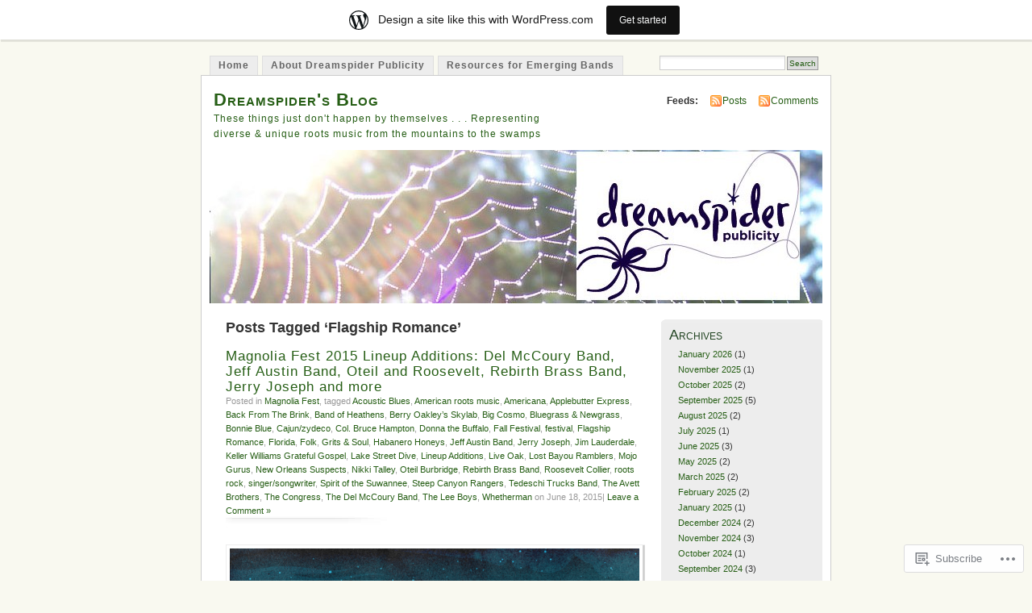

--- FILE ---
content_type: text/html; charset=UTF-8
request_url: https://dreamspider.wordpress.com/tag/flagship-romance/
body_size: 27035
content:
<!DOCTYPE html PUBLIC "-//W3C//DTD XHTML 1.0 Transitional//EN" "http://www.w3.org/TR/xhtml1/DTD/xhtml1-transitional.dtd">
<html xmlns="http://www.w3.org/1999/xhtml" lang="en">
<head profile="http://gmpg.org/xfn/11">
<meta http-equiv="Content-Type" content="text/html; charset=UTF-8" />
<title>Flagship Romance | Dreamspider&#039;s Blog</title>
<link rel="pingback" href="https://dreamspider.wordpress.com/xmlrpc.php" />
<meta name='robots' content='max-image-preview:large' />
<link rel='dns-prefetch' href='//s0.wp.com' />
<link rel="alternate" type="application/rss+xml" title="Dreamspider&#039;s Blog &raquo; Feed" href="https://dreamspider.wordpress.com/feed/" />
<link rel="alternate" type="application/rss+xml" title="Dreamspider&#039;s Blog &raquo; Comments Feed" href="https://dreamspider.wordpress.com/comments/feed/" />
<link rel="alternate" type="application/rss+xml" title="Dreamspider&#039;s Blog &raquo; Flagship Romance Tag Feed" href="https://dreamspider.wordpress.com/tag/flagship-romance/feed/" />
	<script type="text/javascript">
		/* <![CDATA[ */
		function addLoadEvent(func) {
			var oldonload = window.onload;
			if (typeof window.onload != 'function') {
				window.onload = func;
			} else {
				window.onload = function () {
					oldonload();
					func();
				}
			}
		}
		/* ]]> */
	</script>
	<link crossorigin='anonymous' rel='stylesheet' id='all-css-0-1' href='/_static/??/wp-content/blog-plugins/marketing-bar/css/marketing-bar.css,/wp-content/mu-plugins/infinity/themes/pub/mistylook.css?m=1761640963j&cssminify=yes' type='text/css' media='all' />
<style id='wp-emoji-styles-inline-css'>

	img.wp-smiley, img.emoji {
		display: inline !important;
		border: none !important;
		box-shadow: none !important;
		height: 1em !important;
		width: 1em !important;
		margin: 0 0.07em !important;
		vertical-align: -0.1em !important;
		background: none !important;
		padding: 0 !important;
	}
/*# sourceURL=wp-emoji-styles-inline-css */
</style>
<link crossorigin='anonymous' rel='stylesheet' id='all-css-2-1' href='/wp-content/plugins/gutenberg-core/v22.2.0/build/styles/block-library/style.css?m=1764855221i&cssminify=yes' type='text/css' media='all' />
<style id='wp-block-library-inline-css'>
.has-text-align-justify {
	text-align:justify;
}
.has-text-align-justify{text-align:justify;}

/*# sourceURL=wp-block-library-inline-css */
</style><style id='global-styles-inline-css'>
:root{--wp--preset--aspect-ratio--square: 1;--wp--preset--aspect-ratio--4-3: 4/3;--wp--preset--aspect-ratio--3-4: 3/4;--wp--preset--aspect-ratio--3-2: 3/2;--wp--preset--aspect-ratio--2-3: 2/3;--wp--preset--aspect-ratio--16-9: 16/9;--wp--preset--aspect-ratio--9-16: 9/16;--wp--preset--color--black: #000000;--wp--preset--color--cyan-bluish-gray: #abb8c3;--wp--preset--color--white: #ffffff;--wp--preset--color--pale-pink: #f78da7;--wp--preset--color--vivid-red: #cf2e2e;--wp--preset--color--luminous-vivid-orange: #ff6900;--wp--preset--color--luminous-vivid-amber: #fcb900;--wp--preset--color--light-green-cyan: #7bdcb5;--wp--preset--color--vivid-green-cyan: #00d084;--wp--preset--color--pale-cyan-blue: #8ed1fc;--wp--preset--color--vivid-cyan-blue: #0693e3;--wp--preset--color--vivid-purple: #9b51e0;--wp--preset--gradient--vivid-cyan-blue-to-vivid-purple: linear-gradient(135deg,rgb(6,147,227) 0%,rgb(155,81,224) 100%);--wp--preset--gradient--light-green-cyan-to-vivid-green-cyan: linear-gradient(135deg,rgb(122,220,180) 0%,rgb(0,208,130) 100%);--wp--preset--gradient--luminous-vivid-amber-to-luminous-vivid-orange: linear-gradient(135deg,rgb(252,185,0) 0%,rgb(255,105,0) 100%);--wp--preset--gradient--luminous-vivid-orange-to-vivid-red: linear-gradient(135deg,rgb(255,105,0) 0%,rgb(207,46,46) 100%);--wp--preset--gradient--very-light-gray-to-cyan-bluish-gray: linear-gradient(135deg,rgb(238,238,238) 0%,rgb(169,184,195) 100%);--wp--preset--gradient--cool-to-warm-spectrum: linear-gradient(135deg,rgb(74,234,220) 0%,rgb(151,120,209) 20%,rgb(207,42,186) 40%,rgb(238,44,130) 60%,rgb(251,105,98) 80%,rgb(254,248,76) 100%);--wp--preset--gradient--blush-light-purple: linear-gradient(135deg,rgb(255,206,236) 0%,rgb(152,150,240) 100%);--wp--preset--gradient--blush-bordeaux: linear-gradient(135deg,rgb(254,205,165) 0%,rgb(254,45,45) 50%,rgb(107,0,62) 100%);--wp--preset--gradient--luminous-dusk: linear-gradient(135deg,rgb(255,203,112) 0%,rgb(199,81,192) 50%,rgb(65,88,208) 100%);--wp--preset--gradient--pale-ocean: linear-gradient(135deg,rgb(255,245,203) 0%,rgb(182,227,212) 50%,rgb(51,167,181) 100%);--wp--preset--gradient--electric-grass: linear-gradient(135deg,rgb(202,248,128) 0%,rgb(113,206,126) 100%);--wp--preset--gradient--midnight: linear-gradient(135deg,rgb(2,3,129) 0%,rgb(40,116,252) 100%);--wp--preset--font-size--small: 13px;--wp--preset--font-size--medium: 20px;--wp--preset--font-size--large: 36px;--wp--preset--font-size--x-large: 42px;--wp--preset--font-family--albert-sans: 'Albert Sans', sans-serif;--wp--preset--font-family--alegreya: Alegreya, serif;--wp--preset--font-family--arvo: Arvo, serif;--wp--preset--font-family--bodoni-moda: 'Bodoni Moda', serif;--wp--preset--font-family--bricolage-grotesque: 'Bricolage Grotesque', sans-serif;--wp--preset--font-family--cabin: Cabin, sans-serif;--wp--preset--font-family--chivo: Chivo, sans-serif;--wp--preset--font-family--commissioner: Commissioner, sans-serif;--wp--preset--font-family--cormorant: Cormorant, serif;--wp--preset--font-family--courier-prime: 'Courier Prime', monospace;--wp--preset--font-family--crimson-pro: 'Crimson Pro', serif;--wp--preset--font-family--dm-mono: 'DM Mono', monospace;--wp--preset--font-family--dm-sans: 'DM Sans', sans-serif;--wp--preset--font-family--dm-serif-display: 'DM Serif Display', serif;--wp--preset--font-family--domine: Domine, serif;--wp--preset--font-family--eb-garamond: 'EB Garamond', serif;--wp--preset--font-family--epilogue: Epilogue, sans-serif;--wp--preset--font-family--fahkwang: Fahkwang, sans-serif;--wp--preset--font-family--figtree: Figtree, sans-serif;--wp--preset--font-family--fira-sans: 'Fira Sans', sans-serif;--wp--preset--font-family--fjalla-one: 'Fjalla One', sans-serif;--wp--preset--font-family--fraunces: Fraunces, serif;--wp--preset--font-family--gabarito: Gabarito, system-ui;--wp--preset--font-family--ibm-plex-mono: 'IBM Plex Mono', monospace;--wp--preset--font-family--ibm-plex-sans: 'IBM Plex Sans', sans-serif;--wp--preset--font-family--ibarra-real-nova: 'Ibarra Real Nova', serif;--wp--preset--font-family--instrument-serif: 'Instrument Serif', serif;--wp--preset--font-family--inter: Inter, sans-serif;--wp--preset--font-family--josefin-sans: 'Josefin Sans', sans-serif;--wp--preset--font-family--jost: Jost, sans-serif;--wp--preset--font-family--libre-baskerville: 'Libre Baskerville', serif;--wp--preset--font-family--libre-franklin: 'Libre Franklin', sans-serif;--wp--preset--font-family--literata: Literata, serif;--wp--preset--font-family--lora: Lora, serif;--wp--preset--font-family--merriweather: Merriweather, serif;--wp--preset--font-family--montserrat: Montserrat, sans-serif;--wp--preset--font-family--newsreader: Newsreader, serif;--wp--preset--font-family--noto-sans-mono: 'Noto Sans Mono', sans-serif;--wp--preset--font-family--nunito: Nunito, sans-serif;--wp--preset--font-family--open-sans: 'Open Sans', sans-serif;--wp--preset--font-family--overpass: Overpass, sans-serif;--wp--preset--font-family--pt-serif: 'PT Serif', serif;--wp--preset--font-family--petrona: Petrona, serif;--wp--preset--font-family--piazzolla: Piazzolla, serif;--wp--preset--font-family--playfair-display: 'Playfair Display', serif;--wp--preset--font-family--plus-jakarta-sans: 'Plus Jakarta Sans', sans-serif;--wp--preset--font-family--poppins: Poppins, sans-serif;--wp--preset--font-family--raleway: Raleway, sans-serif;--wp--preset--font-family--roboto: Roboto, sans-serif;--wp--preset--font-family--roboto-slab: 'Roboto Slab', serif;--wp--preset--font-family--rubik: Rubik, sans-serif;--wp--preset--font-family--rufina: Rufina, serif;--wp--preset--font-family--sora: Sora, sans-serif;--wp--preset--font-family--source-sans-3: 'Source Sans 3', sans-serif;--wp--preset--font-family--source-serif-4: 'Source Serif 4', serif;--wp--preset--font-family--space-mono: 'Space Mono', monospace;--wp--preset--font-family--syne: Syne, sans-serif;--wp--preset--font-family--texturina: Texturina, serif;--wp--preset--font-family--urbanist: Urbanist, sans-serif;--wp--preset--font-family--work-sans: 'Work Sans', sans-serif;--wp--preset--spacing--20: 0.44rem;--wp--preset--spacing--30: 0.67rem;--wp--preset--spacing--40: 1rem;--wp--preset--spacing--50: 1.5rem;--wp--preset--spacing--60: 2.25rem;--wp--preset--spacing--70: 3.38rem;--wp--preset--spacing--80: 5.06rem;--wp--preset--shadow--natural: 6px 6px 9px rgba(0, 0, 0, 0.2);--wp--preset--shadow--deep: 12px 12px 50px rgba(0, 0, 0, 0.4);--wp--preset--shadow--sharp: 6px 6px 0px rgba(0, 0, 0, 0.2);--wp--preset--shadow--outlined: 6px 6px 0px -3px rgb(255, 255, 255), 6px 6px rgb(0, 0, 0);--wp--preset--shadow--crisp: 6px 6px 0px rgb(0, 0, 0);}:where(.is-layout-flex){gap: 0.5em;}:where(.is-layout-grid){gap: 0.5em;}body .is-layout-flex{display: flex;}.is-layout-flex{flex-wrap: wrap;align-items: center;}.is-layout-flex > :is(*, div){margin: 0;}body .is-layout-grid{display: grid;}.is-layout-grid > :is(*, div){margin: 0;}:where(.wp-block-columns.is-layout-flex){gap: 2em;}:where(.wp-block-columns.is-layout-grid){gap: 2em;}:where(.wp-block-post-template.is-layout-flex){gap: 1.25em;}:where(.wp-block-post-template.is-layout-grid){gap: 1.25em;}.has-black-color{color: var(--wp--preset--color--black) !important;}.has-cyan-bluish-gray-color{color: var(--wp--preset--color--cyan-bluish-gray) !important;}.has-white-color{color: var(--wp--preset--color--white) !important;}.has-pale-pink-color{color: var(--wp--preset--color--pale-pink) !important;}.has-vivid-red-color{color: var(--wp--preset--color--vivid-red) !important;}.has-luminous-vivid-orange-color{color: var(--wp--preset--color--luminous-vivid-orange) !important;}.has-luminous-vivid-amber-color{color: var(--wp--preset--color--luminous-vivid-amber) !important;}.has-light-green-cyan-color{color: var(--wp--preset--color--light-green-cyan) !important;}.has-vivid-green-cyan-color{color: var(--wp--preset--color--vivid-green-cyan) !important;}.has-pale-cyan-blue-color{color: var(--wp--preset--color--pale-cyan-blue) !important;}.has-vivid-cyan-blue-color{color: var(--wp--preset--color--vivid-cyan-blue) !important;}.has-vivid-purple-color{color: var(--wp--preset--color--vivid-purple) !important;}.has-black-background-color{background-color: var(--wp--preset--color--black) !important;}.has-cyan-bluish-gray-background-color{background-color: var(--wp--preset--color--cyan-bluish-gray) !important;}.has-white-background-color{background-color: var(--wp--preset--color--white) !important;}.has-pale-pink-background-color{background-color: var(--wp--preset--color--pale-pink) !important;}.has-vivid-red-background-color{background-color: var(--wp--preset--color--vivid-red) !important;}.has-luminous-vivid-orange-background-color{background-color: var(--wp--preset--color--luminous-vivid-orange) !important;}.has-luminous-vivid-amber-background-color{background-color: var(--wp--preset--color--luminous-vivid-amber) !important;}.has-light-green-cyan-background-color{background-color: var(--wp--preset--color--light-green-cyan) !important;}.has-vivid-green-cyan-background-color{background-color: var(--wp--preset--color--vivid-green-cyan) !important;}.has-pale-cyan-blue-background-color{background-color: var(--wp--preset--color--pale-cyan-blue) !important;}.has-vivid-cyan-blue-background-color{background-color: var(--wp--preset--color--vivid-cyan-blue) !important;}.has-vivid-purple-background-color{background-color: var(--wp--preset--color--vivid-purple) !important;}.has-black-border-color{border-color: var(--wp--preset--color--black) !important;}.has-cyan-bluish-gray-border-color{border-color: var(--wp--preset--color--cyan-bluish-gray) !important;}.has-white-border-color{border-color: var(--wp--preset--color--white) !important;}.has-pale-pink-border-color{border-color: var(--wp--preset--color--pale-pink) !important;}.has-vivid-red-border-color{border-color: var(--wp--preset--color--vivid-red) !important;}.has-luminous-vivid-orange-border-color{border-color: var(--wp--preset--color--luminous-vivid-orange) !important;}.has-luminous-vivid-amber-border-color{border-color: var(--wp--preset--color--luminous-vivid-amber) !important;}.has-light-green-cyan-border-color{border-color: var(--wp--preset--color--light-green-cyan) !important;}.has-vivid-green-cyan-border-color{border-color: var(--wp--preset--color--vivid-green-cyan) !important;}.has-pale-cyan-blue-border-color{border-color: var(--wp--preset--color--pale-cyan-blue) !important;}.has-vivid-cyan-blue-border-color{border-color: var(--wp--preset--color--vivid-cyan-blue) !important;}.has-vivid-purple-border-color{border-color: var(--wp--preset--color--vivid-purple) !important;}.has-vivid-cyan-blue-to-vivid-purple-gradient-background{background: var(--wp--preset--gradient--vivid-cyan-blue-to-vivid-purple) !important;}.has-light-green-cyan-to-vivid-green-cyan-gradient-background{background: var(--wp--preset--gradient--light-green-cyan-to-vivid-green-cyan) !important;}.has-luminous-vivid-amber-to-luminous-vivid-orange-gradient-background{background: var(--wp--preset--gradient--luminous-vivid-amber-to-luminous-vivid-orange) !important;}.has-luminous-vivid-orange-to-vivid-red-gradient-background{background: var(--wp--preset--gradient--luminous-vivid-orange-to-vivid-red) !important;}.has-very-light-gray-to-cyan-bluish-gray-gradient-background{background: var(--wp--preset--gradient--very-light-gray-to-cyan-bluish-gray) !important;}.has-cool-to-warm-spectrum-gradient-background{background: var(--wp--preset--gradient--cool-to-warm-spectrum) !important;}.has-blush-light-purple-gradient-background{background: var(--wp--preset--gradient--blush-light-purple) !important;}.has-blush-bordeaux-gradient-background{background: var(--wp--preset--gradient--blush-bordeaux) !important;}.has-luminous-dusk-gradient-background{background: var(--wp--preset--gradient--luminous-dusk) !important;}.has-pale-ocean-gradient-background{background: var(--wp--preset--gradient--pale-ocean) !important;}.has-electric-grass-gradient-background{background: var(--wp--preset--gradient--electric-grass) !important;}.has-midnight-gradient-background{background: var(--wp--preset--gradient--midnight) !important;}.has-small-font-size{font-size: var(--wp--preset--font-size--small) !important;}.has-medium-font-size{font-size: var(--wp--preset--font-size--medium) !important;}.has-large-font-size{font-size: var(--wp--preset--font-size--large) !important;}.has-x-large-font-size{font-size: var(--wp--preset--font-size--x-large) !important;}.has-albert-sans-font-family{font-family: var(--wp--preset--font-family--albert-sans) !important;}.has-alegreya-font-family{font-family: var(--wp--preset--font-family--alegreya) !important;}.has-arvo-font-family{font-family: var(--wp--preset--font-family--arvo) !important;}.has-bodoni-moda-font-family{font-family: var(--wp--preset--font-family--bodoni-moda) !important;}.has-bricolage-grotesque-font-family{font-family: var(--wp--preset--font-family--bricolage-grotesque) !important;}.has-cabin-font-family{font-family: var(--wp--preset--font-family--cabin) !important;}.has-chivo-font-family{font-family: var(--wp--preset--font-family--chivo) !important;}.has-commissioner-font-family{font-family: var(--wp--preset--font-family--commissioner) !important;}.has-cormorant-font-family{font-family: var(--wp--preset--font-family--cormorant) !important;}.has-courier-prime-font-family{font-family: var(--wp--preset--font-family--courier-prime) !important;}.has-crimson-pro-font-family{font-family: var(--wp--preset--font-family--crimson-pro) !important;}.has-dm-mono-font-family{font-family: var(--wp--preset--font-family--dm-mono) !important;}.has-dm-sans-font-family{font-family: var(--wp--preset--font-family--dm-sans) !important;}.has-dm-serif-display-font-family{font-family: var(--wp--preset--font-family--dm-serif-display) !important;}.has-domine-font-family{font-family: var(--wp--preset--font-family--domine) !important;}.has-eb-garamond-font-family{font-family: var(--wp--preset--font-family--eb-garamond) !important;}.has-epilogue-font-family{font-family: var(--wp--preset--font-family--epilogue) !important;}.has-fahkwang-font-family{font-family: var(--wp--preset--font-family--fahkwang) !important;}.has-figtree-font-family{font-family: var(--wp--preset--font-family--figtree) !important;}.has-fira-sans-font-family{font-family: var(--wp--preset--font-family--fira-sans) !important;}.has-fjalla-one-font-family{font-family: var(--wp--preset--font-family--fjalla-one) !important;}.has-fraunces-font-family{font-family: var(--wp--preset--font-family--fraunces) !important;}.has-gabarito-font-family{font-family: var(--wp--preset--font-family--gabarito) !important;}.has-ibm-plex-mono-font-family{font-family: var(--wp--preset--font-family--ibm-plex-mono) !important;}.has-ibm-plex-sans-font-family{font-family: var(--wp--preset--font-family--ibm-plex-sans) !important;}.has-ibarra-real-nova-font-family{font-family: var(--wp--preset--font-family--ibarra-real-nova) !important;}.has-instrument-serif-font-family{font-family: var(--wp--preset--font-family--instrument-serif) !important;}.has-inter-font-family{font-family: var(--wp--preset--font-family--inter) !important;}.has-josefin-sans-font-family{font-family: var(--wp--preset--font-family--josefin-sans) !important;}.has-jost-font-family{font-family: var(--wp--preset--font-family--jost) !important;}.has-libre-baskerville-font-family{font-family: var(--wp--preset--font-family--libre-baskerville) !important;}.has-libre-franklin-font-family{font-family: var(--wp--preset--font-family--libre-franklin) !important;}.has-literata-font-family{font-family: var(--wp--preset--font-family--literata) !important;}.has-lora-font-family{font-family: var(--wp--preset--font-family--lora) !important;}.has-merriweather-font-family{font-family: var(--wp--preset--font-family--merriweather) !important;}.has-montserrat-font-family{font-family: var(--wp--preset--font-family--montserrat) !important;}.has-newsreader-font-family{font-family: var(--wp--preset--font-family--newsreader) !important;}.has-noto-sans-mono-font-family{font-family: var(--wp--preset--font-family--noto-sans-mono) !important;}.has-nunito-font-family{font-family: var(--wp--preset--font-family--nunito) !important;}.has-open-sans-font-family{font-family: var(--wp--preset--font-family--open-sans) !important;}.has-overpass-font-family{font-family: var(--wp--preset--font-family--overpass) !important;}.has-pt-serif-font-family{font-family: var(--wp--preset--font-family--pt-serif) !important;}.has-petrona-font-family{font-family: var(--wp--preset--font-family--petrona) !important;}.has-piazzolla-font-family{font-family: var(--wp--preset--font-family--piazzolla) !important;}.has-playfair-display-font-family{font-family: var(--wp--preset--font-family--playfair-display) !important;}.has-plus-jakarta-sans-font-family{font-family: var(--wp--preset--font-family--plus-jakarta-sans) !important;}.has-poppins-font-family{font-family: var(--wp--preset--font-family--poppins) !important;}.has-raleway-font-family{font-family: var(--wp--preset--font-family--raleway) !important;}.has-roboto-font-family{font-family: var(--wp--preset--font-family--roboto) !important;}.has-roboto-slab-font-family{font-family: var(--wp--preset--font-family--roboto-slab) !important;}.has-rubik-font-family{font-family: var(--wp--preset--font-family--rubik) !important;}.has-rufina-font-family{font-family: var(--wp--preset--font-family--rufina) !important;}.has-sora-font-family{font-family: var(--wp--preset--font-family--sora) !important;}.has-source-sans-3-font-family{font-family: var(--wp--preset--font-family--source-sans-3) !important;}.has-source-serif-4-font-family{font-family: var(--wp--preset--font-family--source-serif-4) !important;}.has-space-mono-font-family{font-family: var(--wp--preset--font-family--space-mono) !important;}.has-syne-font-family{font-family: var(--wp--preset--font-family--syne) !important;}.has-texturina-font-family{font-family: var(--wp--preset--font-family--texturina) !important;}.has-urbanist-font-family{font-family: var(--wp--preset--font-family--urbanist) !important;}.has-work-sans-font-family{font-family: var(--wp--preset--font-family--work-sans) !important;}
/*# sourceURL=global-styles-inline-css */
</style>

<style id='classic-theme-styles-inline-css'>
/*! This file is auto-generated */
.wp-block-button__link{color:#fff;background-color:#32373c;border-radius:9999px;box-shadow:none;text-decoration:none;padding:calc(.667em + 2px) calc(1.333em + 2px);font-size:1.125em}.wp-block-file__button{background:#32373c;color:#fff;text-decoration:none}
/*# sourceURL=/wp-includes/css/classic-themes.min.css */
</style>
<link crossorigin='anonymous' rel='stylesheet' id='all-css-4-1' href='/_static/??-eJyFj90KwjAMhV/ILNQNnRfis+wnzmrTlqZz+PZmCDoR5k3IOZwvnOAUoQs+k88Y3ThYL9iF1oXuJrgtTF0YEMvRESS6FxX2VvI7AZIfjopOZIOLQzzC51Yi9Tk2eU4w9bYhR6yxNWyKykDbxkQioJPtyJAvCsoP97Ixji2ynRuFcMO/zRLpD4OuA2pqIdeggQLo5022wX8JOLvGphk98dHsK7M7lGVZX5+GWoKz&cssminify=yes' type='text/css' media='all' />
<link crossorigin='anonymous' rel='stylesheet' id='print-css-5-1' href='/wp-content/mu-plugins/global-print/global-print.css?m=1465851035i&cssminify=yes' type='text/css' media='print' />
<style id='jetpack-global-styles-frontend-style-inline-css'>
:root { --font-headings: unset; --font-base: unset; --font-headings-default: -apple-system,BlinkMacSystemFont,"Segoe UI",Roboto,Oxygen-Sans,Ubuntu,Cantarell,"Helvetica Neue",sans-serif; --font-base-default: -apple-system,BlinkMacSystemFont,"Segoe UI",Roboto,Oxygen-Sans,Ubuntu,Cantarell,"Helvetica Neue",sans-serif;}
/*# sourceURL=jetpack-global-styles-frontend-style-inline-css */
</style>
<link crossorigin='anonymous' rel='stylesheet' id='all-css-8-1' href='/wp-content/themes/h4/global.css?m=1420737423i&cssminify=yes' type='text/css' media='all' />
<script type="text/javascript" id="wpcom-actionbar-placeholder-js-extra">
/* <![CDATA[ */
var actionbardata = {"siteID":"7940586","postID":"0","siteURL":"https://dreamspider.wordpress.com","xhrURL":"https://dreamspider.wordpress.com/wp-admin/admin-ajax.php","nonce":"f23bfaeb8e","isLoggedIn":"","statusMessage":"","subsEmailDefault":"instantly","proxyScriptUrl":"https://s0.wp.com/wp-content/js/wpcom-proxy-request.js?m=1513050504i&amp;ver=20211021","i18n":{"followedText":"New posts from this site will now appear in your \u003Ca href=\"https://wordpress.com/reader\"\u003EReader\u003C/a\u003E","foldBar":"Collapse this bar","unfoldBar":"Expand this bar","shortLinkCopied":"Shortlink copied to clipboard."}};
//# sourceURL=wpcom-actionbar-placeholder-js-extra
/* ]]> */
</script>
<script type="text/javascript" id="jetpack-mu-wpcom-settings-js-before">
/* <![CDATA[ */
var JETPACK_MU_WPCOM_SETTINGS = {"assetsUrl":"https://s0.wp.com/wp-content/mu-plugins/jetpack-mu-wpcom-plugin/moon/jetpack_vendor/automattic/jetpack-mu-wpcom/src/build/"};
//# sourceURL=jetpack-mu-wpcom-settings-js-before
/* ]]> */
</script>
<script crossorigin='anonymous' type='text/javascript'  src='/wp-content/js/rlt-proxy.js?m=1720530689i'></script>
<script type="text/javascript" id="rlt-proxy-js-after">
/* <![CDATA[ */
	rltInitialize( {"token":null,"iframeOrigins":["https:\/\/widgets.wp.com"]} );
//# sourceURL=rlt-proxy-js-after
/* ]]> */
</script>
<link rel="EditURI" type="application/rsd+xml" title="RSD" href="https://dreamspider.wordpress.com/xmlrpc.php?rsd" />
<meta name="generator" content="WordPress.com" />

<!-- Jetpack Open Graph Tags -->
<meta property="og:type" content="website" />
<meta property="og:title" content="Flagship Romance &#8211; Dreamspider&#039;s Blog" />
<meta property="og:url" content="https://dreamspider.wordpress.com/tag/flagship-romance/" />
<meta property="og:site_name" content="Dreamspider&#039;s Blog" />
<meta property="og:image" content="https://dreamspider.wordpress.com/wp-content/uploads/2018/12/cropped-dreamspider_pub_spider_web.jpg?w=110" />
<meta property="og:image:width" content="200" />
<meta property="og:image:height" content="200" />
<meta property="og:image:alt" content="" />
<meta property="og:locale" content="en_US" />
<meta property="fb:app_id" content="249643311490" />

<!-- End Jetpack Open Graph Tags -->
<link rel='openid.server' href='https://dreamspider.wordpress.com/?openidserver=1' />
<link rel='openid.delegate' href='https://dreamspider.wordpress.com/' />
<link rel="search" type="application/opensearchdescription+xml" href="https://dreamspider.wordpress.com/osd.xml" title="Dreamspider&#039;s Blog" />
<link rel="search" type="application/opensearchdescription+xml" href="https://s1.wp.com/opensearch.xml" title="WordPress.com" />
		<style id="wpcom-hotfix-masterbar-style">
			@media screen and (min-width: 783px) {
				#wpadminbar .quicklinks li#wp-admin-bar-my-account.with-avatar > a img {
					margin-top: 5px;
				}
			}
		</style>
		<meta name="description" content="Posts about Flagship Romance written by dreamspider" />
<style type="text/css">
			#header h1 a,
		#header h2 {
			color: #265E15 !important;
		}
				#headerimage {
			background: url('https://dreamspider.wordpress.com/wp-content/uploads/2012/03/cropped-dreamspiderbasicbanner-righ1.jpg') no-repeat;
			height: 200px;
		}
	</style>
<link rel="icon" href="https://dreamspider.wordpress.com/wp-content/uploads/2018/12/cropped-dreamspider_pub_spider_web.jpg?w=32" sizes="32x32" />
<link rel="icon" href="https://dreamspider.wordpress.com/wp-content/uploads/2018/12/cropped-dreamspider_pub_spider_web.jpg?w=110" sizes="192x192" />
<link rel="apple-touch-icon" href="https://dreamspider.wordpress.com/wp-content/uploads/2018/12/cropped-dreamspider_pub_spider_web.jpg?w=110" />
<meta name="msapplication-TileImage" content="https://dreamspider.wordpress.com/wp-content/uploads/2018/12/cropped-dreamspider_pub_spider_web.jpg?w=110" />
<link crossorigin='anonymous' rel='stylesheet' id='all-css-0-3' href='/_static/??-eJyNjMEKgzAQBX9Ifdha9CJ+StF1KdFkN7gJ+X0RbM89zjAMSqxJJbEkhFxHnz9ODBunONN+M4Kq4O2EsHil3WDFRT4aMqvw/yHomj0baD40G/tf9BXXcApj27+ej6Hr2247ASkBO20=&cssminify=yes' type='text/css' media='all' />
</head>
<body id="section-index" class="archive tag tag-flagship-romance tag-81526886 wp-theme-pubmistylook customizer-styles-applied jetpack-reblog-enabled has-marketing-bar has-marketing-bar-theme-mistylook">


<div id="navigation" class="clearfix">
		<div class="menu">
		<ul>
			<li ><a href="https://dreamspider.wordpress.com/" title="Home">Home</a></li>
			<li class="page_item page-item-2"><a href="https://dreamspider.wordpress.com/about/">About Dreamspider Publicity</a></li>
<li class="page_item page-item-7451"><a href="https://dreamspider.wordpress.com/resources-for-emerging-bands/">Resources for Emerging&nbsp;Bands</a></li>
									<li class="search"><form method="get" id="searchform" action="https://dreamspider.wordpress.com"><input type="text" class="textbox" value="" name="s" id="s" /><input type="submit" id="searchsubmit" value="Search" /></form></li>
					</ul>
	</div>
</div><!-- end id:navigation -->

<div id="container">

<div id="header">
<h1><a href="https://dreamspider.wordpress.com/" title="Dreamspider&#039;s Blog">Dreamspider&#039;s Blog</a></h1>
<h2>These things just don&#039;t happen by themselves . . .  Representing diverse &amp; unique roots music from the mountains to the swamps</h2>
</div><!-- end id:header -->


	
		<div id="feedarea">
	<dl>
		<dt><strong>Feeds:</strong></dt>

			<dd><a href="https://dreamspider.wordpress.com/feed/">Posts</a></dd>
	
			<dd><a href="https://dreamspider.wordpress.com/comments/feed/">Comments</a></dd>
		</dl>
	</div><!-- end id:feedarea -->
	
	<div id="headerimage">
</div><!-- end id:headerimage -->

<div id="content">
<div id="content-main">
	              <h2 class="pagetitle">Posts Tagged &#8216;Flagship Romance&#8217;</h2>
      		
			<div class="post-8779 post type-post status-publish format-standard hentry category-magnolia-fest tag-acoustic-blues tag-american-roots-music tag-americana tag-applebutter-express tag-back-from-the-brink tag-band-of-heathens tag-berry-oakleys-skylab tag-big-cosmo tag-bluegrass-newgrass tag-bonnie-blue tag-cajunzydeco tag-col-bruce-hampton tag-donna-the-buffalo tag-fall-festival tag-festival tag-flagship-romance tag-florida tag-folk tag-grits-soul tag-habanero-honeys tag-jeff-austin-band tag-jerry-joseph tag-jim-lauderdale tag-keller-williams-grateful-gospel tag-lake-street-dive tag-lineup-additions tag-live-oak tag-lost-bayou-ramblers tag-mojo-gurus tag-new-orleans-suspects tag-nikki-talley tag-oteil-burbridge tag-rebirth-brass-band tag-roosevelt-collier tag-roots-rock tag-singersongwriter tag-spirit-of-the-suwannee tag-steep-canyon-rangers tag-tedeschi-trucks-band tag-the-avett-brothers tag-the-congress tag-the-del-mccoury-band tag-the-lee-boys tag-whetherman" id="post-8779">
				<div class="posttitle">
					<h2><a href="https://dreamspider.wordpress.com/2015/06/18/magnolia-fest-2015-lineup-additions-del-mccoury-band-jeff-austin-band-oteil-and-roosevelt-rebirth-brass-band-jerry-joseph-and-more/" rel="bookmark">Magnolia Fest 2015 Lineup Additions: Del McCoury Band, Jeff Austin Band, Oteil and Roosevelt, Rebirth Brass Band, Jerry Joseph and&nbsp;more</a></h2>
					<p class="post-info">
					Posted in <a href="https://dreamspider.wordpress.com/category/magnolia-fest/" rel="category tag">Magnolia Fest</a>, tagged <a href="https://dreamspider.wordpress.com/tag/acoustic-blues/" rel="tag">Acoustic Blues</a>, <a href="https://dreamspider.wordpress.com/tag/american-roots-music/" rel="tag">American roots music</a>, <a href="https://dreamspider.wordpress.com/tag/americana/" rel="tag">Americana</a>, <a href="https://dreamspider.wordpress.com/tag/applebutter-express/" rel="tag">Applebutter Express</a>, <a href="https://dreamspider.wordpress.com/tag/back-from-the-brink/" rel="tag">Back From The Brink</a>, <a href="https://dreamspider.wordpress.com/tag/band-of-heathens/" rel="tag">Band of Heathens</a>, <a href="https://dreamspider.wordpress.com/tag/berry-oakleys-skylab/" rel="tag">Berry Oakley’s Skylab</a>, <a href="https://dreamspider.wordpress.com/tag/big-cosmo/" rel="tag">Big Cosmo</a>, <a href="https://dreamspider.wordpress.com/tag/bluegrass-newgrass/" rel="tag">Bluegrass &amp; Newgrass</a>, <a href="https://dreamspider.wordpress.com/tag/bonnie-blue/" rel="tag">Bonnie Blue</a>, <a href="https://dreamspider.wordpress.com/tag/cajunzydeco/" rel="tag">Cajun/zydeco</a>, <a href="https://dreamspider.wordpress.com/tag/col-bruce-hampton/" rel="tag">Col. Bruce Hampton</a>, <a href="https://dreamspider.wordpress.com/tag/donna-the-buffalo/" rel="tag">Donna the Buffalo</a>, <a href="https://dreamspider.wordpress.com/tag/fall-festival/" rel="tag">Fall Festival</a>, <a href="https://dreamspider.wordpress.com/tag/festival/" rel="tag">festival</a>, <a href="https://dreamspider.wordpress.com/tag/flagship-romance/" rel="tag">Flagship Romance</a>, <a href="https://dreamspider.wordpress.com/tag/florida/" rel="tag">Florida</a>, <a href="https://dreamspider.wordpress.com/tag/folk/" rel="tag">Folk</a>, <a href="https://dreamspider.wordpress.com/tag/grits-soul/" rel="tag">Grits &amp; Soul</a>, <a href="https://dreamspider.wordpress.com/tag/habanero-honeys/" rel="tag">Habanero Honeys</a>, <a href="https://dreamspider.wordpress.com/tag/jeff-austin-band/" rel="tag">Jeff Austin Band</a>, <a href="https://dreamspider.wordpress.com/tag/jerry-joseph/" rel="tag">Jerry Joseph</a>, <a href="https://dreamspider.wordpress.com/tag/jim-lauderdale/" rel="tag">Jim Lauderdale</a>, <a href="https://dreamspider.wordpress.com/tag/keller-williams-grateful-gospel/" rel="tag">Keller Williams Grateful Gospel</a>, <a href="https://dreamspider.wordpress.com/tag/lake-street-dive/" rel="tag">Lake Street Dive</a>, <a href="https://dreamspider.wordpress.com/tag/lineup-additions/" rel="tag">Lineup Additions</a>, <a href="https://dreamspider.wordpress.com/tag/live-oak/" rel="tag">Live Oak</a>, <a href="https://dreamspider.wordpress.com/tag/lost-bayou-ramblers/" rel="tag">Lost Bayou Ramblers</a>, <a href="https://dreamspider.wordpress.com/tag/mojo-gurus/" rel="tag">Mojo Gurus</a>, <a href="https://dreamspider.wordpress.com/tag/new-orleans-suspects/" rel="tag">New Orleans Suspects</a>, <a href="https://dreamspider.wordpress.com/tag/nikki-talley/" rel="tag">Nikki Talley</a>, <a href="https://dreamspider.wordpress.com/tag/oteil-burbridge/" rel="tag">Oteil Burbridge</a>, <a href="https://dreamspider.wordpress.com/tag/rebirth-brass-band/" rel="tag">Rebirth Brass Band</a>, <a href="https://dreamspider.wordpress.com/tag/roosevelt-collier/" rel="tag">Roosevelt Collier</a>, <a href="https://dreamspider.wordpress.com/tag/roots-rock/" rel="tag">roots rock</a>, <a href="https://dreamspider.wordpress.com/tag/singersongwriter/" rel="tag">singer/songwriter</a>, <a href="https://dreamspider.wordpress.com/tag/spirit-of-the-suwannee/" rel="tag">Spirit of the Suwannee</a>, <a href="https://dreamspider.wordpress.com/tag/steep-canyon-rangers/" rel="tag">Steep Canyon Rangers</a>, <a href="https://dreamspider.wordpress.com/tag/tedeschi-trucks-band/" rel="tag">Tedeschi Trucks Band</a>, <a href="https://dreamspider.wordpress.com/tag/the-avett-brothers/" rel="tag">The Avett Brothers</a>, <a href="https://dreamspider.wordpress.com/tag/the-congress/" rel="tag">The Congress</a>, <a href="https://dreamspider.wordpress.com/tag/the-del-mccoury-band/" rel="tag">The Del McCoury Band</a>, <a href="https://dreamspider.wordpress.com/tag/the-lee-boys/" rel="tag">The Lee Boys</a>, <a href="https://dreamspider.wordpress.com/tag/whetherman/" rel="tag">Whetherman</a> on June 18, 2015|
													<a href="https://dreamspider.wordpress.com/2015/06/18/magnolia-fest-2015-lineup-additions-del-mccoury-band-jeff-austin-band-oteil-and-roosevelt-rebirth-brass-band-jerry-joseph-and-more/#respond">Leave a Comment &#187;</a>											</p>
				</div>

				<div class="entry">
					<p style="text-align:center;"><b><a href="https://dreamspider.wordpress.com/wp-content/uploads/2015/06/magfest_11x17_0616153.png"><img data-attachment-id="8795" data-permalink="https://dreamspider.wordpress.com/2015/06/18/magnolia-fest-2015-lineup-additions-del-mccoury-band-jeff-austin-band-oteil-and-roosevelt-rebirth-brass-band-jerry-joseph-and-more/magfest_11x17_061615-4/" data-orig-file="https://dreamspider.wordpress.com/wp-content/uploads/2015/06/magfest_11x17_0616153.png" data-orig-size="1024,1570" data-comments-opened="1" data-image-meta="{&quot;aperture&quot;:&quot;0&quot;,&quot;credit&quot;:&quot;&quot;,&quot;camera&quot;:&quot;&quot;,&quot;caption&quot;:&quot;&quot;,&quot;created_timestamp&quot;:&quot;0&quot;,&quot;copyright&quot;:&quot;&quot;,&quot;focal_length&quot;:&quot;0&quot;,&quot;iso&quot;:&quot;0&quot;,&quot;shutter_speed&quot;:&quot;0&quot;,&quot;title&quot;:&quot;&quot;,&quot;orientation&quot;:&quot;0&quot;}" data-image-title="MagFest_11x17_061615" data-image-description="" data-image-caption="" data-medium-file="https://dreamspider.wordpress.com/wp-content/uploads/2015/06/magfest_11x17_0616153.png?w=196" data-large-file="https://dreamspider.wordpress.com/wp-content/uploads/2015/06/magfest_11x17_0616153.png?w=500" class="aligncenter size-large wp-image-8795" src="https://dreamspider.wordpress.com/wp-content/uploads/2015/06/magfest_11x17_0616153.png?w=500&#038;h=766" alt="MagFest_11x17_061615"   srcset="https://dreamspider.wordpress.com/wp-content/uploads/2015/06/magfest_11x17_0616153.png?w=660 660w, https://dreamspider.wordpress.com/wp-content/uploads/2015/06/magfest_11x17_0616153.png?w=98 98w, https://dreamspider.wordpress.com/wp-content/uploads/2015/06/magfest_11x17_0616153.png?w=196 196w, https://dreamspider.wordpress.com/wp-content/uploads/2015/06/magfest_11x17_0616153.png?w=768 768w, https://dreamspider.wordpress.com/wp-content/uploads/2015/06/magfest_11x17_0616153.png?w=668 668w, https://dreamspider.wordpress.com/wp-content/uploads/2015/06/magfest_11x17_0616153.png 1024w" sizes="(max-width: 660px) 100vw, 660px" /></a><span style="text-decoration:underline;">Magnolia Fest 2015 Lineup Additions: Del McCoury Band, Jeff Austin Band, Oteil and Roosevelt, Rebirth Brass Band, Jerry Joseph and more!</span></b><b> </b></p>
<p style="text-align:center;"><b>The 19th Annual Magnolia Fest on October 15-18, 2015<b> </b><b>at the Spirit of Suwannee Music Park in Live Oak, FL</b><b> </b><b><i>3076 95th Dr, Live Oak, FL 32060</i></b><b><i> </i></b></b><a href="http://www.musicliveshere.com"><b><i>www.musicliveshere.com</i></b></a><b> | </b><a href="http://www.magnoliafest.com"><b><i>www.magnoliafest.com</i></b></a></p>
<p style="text-align:center;"><span style="text-decoration:underline;"><b>Lineup Additions:</b></span><b><br />
</b>The Del McCoury Band<br />
Jeff Austin Band featuring Danny Barnes, Ross Martin &amp; Eric Thorin<br />
Oteil Burbridge and Roosevelt Collier Band<br />
Rebirth Brass Band<br />
Jerry Joseph &amp; The Jackmormons<br />
New Orleans Suspects<br />
The Congress<br />
Band of Heathens<br />
Nikki Talley<br />
The Applebutter Express<br />
Whetherman<br />
Grits &amp; Soul<br />
Big Cosmo<br />
Berry Oakley’s Skylab<br />
Habanero Honeys<br />
Flagship Romance<br />
The Mojo Gurus<br />
Back From The Brink<br />
Bonnie Blue</p>
<p style="text-align:center;"><i>See the Full Lineup Below</i></p>
<p style="text-align:center;"><b>More information and tickets → </b><a href="http://www.magnoliafest.com/tickets/"><b>www.magnoliafest.com/tickets/ </b></a><b></b></p>
<p><a href="http://www.magnoliafest.com"><b>Magnolia Fest</b></a><b> celebrates its 19th year at the magnificent Spirit of the Suwannee Music Park in Live Oak, FL on October 15-18, 2015 and is thrilled to announce a handful of additions to this Fall’s lineup including The Del McCoury Band, Jeff Austin Band featuring Danny Barnes, Ross Martin &amp; Eric Thorin, Oteil Burbridge and Roosevelt Collier Band, Rebirth Brass Band, Jerry Joseph &amp; The Jackmormons, New Orleans Suspects, The Congress, Band of Heathens, Nikki Talley </b>and more!</p>
<p>They will be joining the already stacked lineup which includes Tedeschi Trucks Band, The Avett Brothers, Keller Williams Grateful Gospel, Lake Street Dive, Steep Canyon Rangers, Donna the Buffalo, Jim Lauderdale, Col Bruce Hampton, Lost Bayou Ramblers, The Lee Boys, and many others! Tickets are on sale<a href="http://www.magnoliafest.com/tickets/"> in advance</a> and at the gate. → <a href="http://www.magnoliafest.com/tickets/">www.magnoliafest.com/tickets/</a></p>
<p>Festivalgoers enjoy four days of camping and live music, arts and crafts, and a selection of great foods. Magnolia Fest consistently features some of the world’s finest performers in Americana, Roots Rock, Acoustic Blues, Singer/Songwriter, Bluegrass &amp; Newgrass, Cajun/Zydeco, New &amp; Traditional Folk and other forms of American Roots music.</p>
<p>This energetic and family friendly musical celebration is a gem of a festival with a great lineup, beautiful fall weather and a stunning natural setting. The Live Oak Music And Arts Foundation (LOMAF) will have a booth with raffles to raise money for the local music and art programs in the area.</p>
<p>Get your tickets early and save! Tickets for Magnolia Fest are on sale now in advance for $175 through July 19th; $185 until August 20th; $200 until October 14th; and $210 at gate. All weekend tickets are inclusive of all taxes and fees, and include 4 days of primitive camping and music. Kids under 12 are invited to join for free. Fans can also upgrade their experience with VIP tickets for $350 through 8/30 ($400 after that) which includes dinner, discounts, VIP Lounge, festival poster, &amp; other perks.  For RV hook ups, cabin rentals and golf cart rentals, please call SOSMP at (386)-364-1683. For further information and tickets, please visit <a href="http://www.magnoliafest.com">www.MagnoliaFest.com</a>.</p>
<p><b>Spirit of the Suwannee Music Park</b>, located just north of Live Oak, FL, is a one-of-a-kind music park and premier 500+ acre campground nestled on the shady banks of the historic, tea-colored Suwannee River in North Florida. Along with the camping, there are nearly 12 miles of trails suitable for hiking, biking, horseback riding and nature exploring. Bring along a fishing pole and wet a line from the dock on Rees Lake. Canoe and bike rentals are available at the on-site canoe outpost. Or take a dip in the nearby Suwannee Springs. SOSMP is located between Jacksonville, Florida &amp; Tallahassee, Florida about 30 minutes south of the Georgia State line, about 45 minutes north of Gainesville. Please visit the park&#8217;s web site at <a href="http://www.musicliveshere.com/">www.musicliveshere.com</a> or call them at 386-364-1683 for more information.</p>
<p><span style="text-decoration:underline;"><b>Magnolia Fest 2015 Full Lineup</b><b><br />
</b></span>Tedeschi Trucks Band<br />
The Avett Brothers<br />
The Del McCoury Band<br />
Keller Williams Grateful Gospel<br />
Lake Street Dive<br />
Jeff Austin Band featuring Danny Barnes, Ross Martin &amp; Eric Thorin<br />
Oteil Burbridge and Roosevelt Collier Band<br />
Steep Canyon Rangers<br />
Rebirth Brass Band<br />
New Orleans Suspects<br />
Donna the Buffalo<br />
Jim Lauderdale<br />
Col. Bruce Hampton<br />
Jerry Joseph &amp; The Jackmormons<br />
Lost Bayou Ramblers<br />
The Lee Boys<br />
The Congress<br />
Band of Heathens<br />
Nikki Talley<br />
The Applebutter Express<br />
Whetherman<br />
Grits &amp; Soul<br />
Sloppy Joe<br />
Quartermoon<br />
Grandpa’s Cough Medicine<br />
The Corbitt Brothers<br />
Quebe Sisters<br />
Big Cosmo<br />
Berry Oakley’s Skylab<br />
Habanero Honeys<br />
Flagship Romance<br />
This Frontier Needs Heroes<br />
JacksonVegas<br />
Bryce Alastair Band<br />
The Mojo Gurus<br />
Back From The Brink<br />
Bonnie Blue</p>
<p><strong>Stay up to date with Magnolia Fest news at<a href="http://www.magnoliafest.com">  www.MagnoliaFest.com</a>,<a href="https://www.facebook.com/MagnoliaFestfl"> www.facebook.com/MagnoliaFestfl</a>,<a href="https://twitter.com/MagnoliaFest"> www.twitter.com/MagnoliaFest</a>, and<a href="http://instagram.com/magnoliafest"> www.instagram.com/magnoliafest.</a></strong></p>
					<p><a href="https://dreamspider.wordpress.com/2015/06/18/magnolia-fest-2015-lineup-additions-del-mccoury-band-jeff-austin-band-oteil-and-roosevelt-rebirth-brass-band-jerry-joseph-and-more/" rel="bookmark" title="Permanent Link to Magnolia Fest 2015 Lineup Additions: Del McCoury Band, Jeff Austin Band, Oteil and Roosevelt, Rebirth Brass Band, Jerry Joseph and&nbsp;more">Read Full Post &raquo;</a></p>
				</div>
							</div>

		
			<div class="post-8574 post type-post status-publish format-standard hentry category-bobby-miller-the-virginia-daredevils category-donna-the-buffalo category-duhks category-jeff-austin category-larry-keel-music category-nikki-talley-2 category-seth-walker category-suwannee-springfest category-taylor-martin category-town-mountain tag-americana-music tag-big-cosmo tag-blind-boys-of-alabama tag-bluegrass tag-cabinet tag-canary-in-the-coalmine tag-del-mccoury-david-grisman tag-donna-the-buffalo tag-festival tag-flagship-romance tag-florida tag-fruition tag-grandpas-cough-medicine tag-grits-soul tag-hot-rize-with-red-knuckles-and-the-trailblazers tag-jeff-austin tag-jim-lauderdale tag-joe-craven tag-john-hiatt tag-jon-stickley-trio tag-keller-williams-and-the-travelin-mccourys tag-larry-keel-experience tag-live-oak tag-lucinda-williams tag-oak-hay tag-pgrass tag-ralph-roddenbery-band tag-roots-music tag-sarah-mac-band tag-short-straw-pickers tag-shovels-and-rope tag-steve-pruetts-back-from-the-brink tag-suwannee-springfest tag-taylor-martins-acoustic-band tag-the-applebutter-express tag-the-duhks tag-the-infamous-stringdusters tag-the-josh-danielmark-schimick-project tag-the-seth-walker-band tag-the-shook-twins tag-the-spirit-of-suwannee-music-park tag-the-wood-brothers tag-town-mountain tag-verlon-thompson tag-virginia-dare-devils tag-whetherman" id="post-8574">
				<div class="posttitle">
					<h2><a href="https://dreamspider.wordpress.com/2015/01/28/suwannee-springfest-additions-include-lucinda-williams-john-hiatt-del-mccoury-david-grisman-hot-rize-jeff-austin-the-duhks-pgrass/" rel="bookmark">Suwannee Springfest Additions Include Lucinda Williams, John Hiatt, Del McCoury &amp; David Grisman, Hot Rize, Jeff Austin, The Duhks,&nbsp;Pgrass</a></h2>
					<p class="post-info">
					Posted in <a href="https://dreamspider.wordpress.com/category/bobby-miller-the-virginia-daredevils/" rel="category tag">Bobby Miller &amp; the Virginia DareDevils</a>, <a href="https://dreamspider.wordpress.com/category/donna-the-buffalo/" rel="category tag">Donna the Buffalo</a>, <a href="https://dreamspider.wordpress.com/category/duhks/" rel="category tag">Duhks</a>, <a href="https://dreamspider.wordpress.com/category/jeff-austin/" rel="category tag">Jeff Austin</a>, <a href="https://dreamspider.wordpress.com/category/larry-keel-music/" rel="category tag">Larry Keel Music</a>, <a href="https://dreamspider.wordpress.com/category/nikki-talley-2/" rel="category tag">NIkki Talley</a>, <a href="https://dreamspider.wordpress.com/category/seth-walker/" rel="category tag">Seth Walker</a>, <a href="https://dreamspider.wordpress.com/category/suwannee-springfest/" rel="category tag">Suwannee Springfest</a>, <a href="https://dreamspider.wordpress.com/category/taylor-martin/" rel="category tag">Taylor Martin</a>, <a href="https://dreamspider.wordpress.com/category/town-mountain/" rel="category tag">Town Mountain</a>, tagged <a href="https://dreamspider.wordpress.com/tag/americana-music/" rel="tag">Americana Music</a>, <a href="https://dreamspider.wordpress.com/tag/big-cosmo/" rel="tag">Big Cosmo</a>, <a href="https://dreamspider.wordpress.com/tag/blind-boys-of-alabama/" rel="tag">Blind Boys of Alabama</a>, <a href="https://dreamspider.wordpress.com/tag/bluegrass/" rel="tag">bluegrass</a>, <a href="https://dreamspider.wordpress.com/tag/cabinet/" rel="tag">Cabinet</a>, <a href="https://dreamspider.wordpress.com/tag/canary-in-the-coalmine/" rel="tag">Canary in the Coalmine</a>, <a href="https://dreamspider.wordpress.com/tag/del-mccoury-david-grisman/" rel="tag">Del McCoury &amp; David Grisman</a>, <a href="https://dreamspider.wordpress.com/tag/donna-the-buffalo/" rel="tag">Donna the Buffalo</a>, <a href="https://dreamspider.wordpress.com/tag/festival/" rel="tag">festival</a>, <a href="https://dreamspider.wordpress.com/tag/flagship-romance/" rel="tag">Flagship Romance</a>, <a href="https://dreamspider.wordpress.com/tag/florida/" rel="tag">Florida</a>, <a href="https://dreamspider.wordpress.com/tag/fruition/" rel="tag">fruition</a>, <a href="https://dreamspider.wordpress.com/tag/grandpas-cough-medicine/" rel="tag">Grandpa's Cough Medicine</a>, <a href="https://dreamspider.wordpress.com/tag/grits-soul/" rel="tag">Grits &amp; Soul</a>, <a href="https://dreamspider.wordpress.com/tag/hot-rize-with-red-knuckles-and-the-trailblazers/" rel="tag">Hot Rize with Red Knuckles and The Trailblazers</a>, <a href="https://dreamspider.wordpress.com/tag/jeff-austin/" rel="tag">Jeff Austin</a>, <a href="https://dreamspider.wordpress.com/tag/jim-lauderdale/" rel="tag">Jim Lauderdale</a>, <a href="https://dreamspider.wordpress.com/tag/joe-craven/" rel="tag">Joe Craven</a>, <a href="https://dreamspider.wordpress.com/tag/john-hiatt/" rel="tag">John Hiatt</a>, <a href="https://dreamspider.wordpress.com/tag/jon-stickley-trio/" rel="tag">Jon Stickley Trio</a>, <a href="https://dreamspider.wordpress.com/tag/keller-williams-and-the-travelin-mccourys/" rel="tag">Keller Williams and the Travelin’ McCourys</a>, <a href="https://dreamspider.wordpress.com/tag/larry-keel-experience/" rel="tag">Larry Keel Experience</a>, <a href="https://dreamspider.wordpress.com/tag/live-oak/" rel="tag">Live Oak</a>, <a href="https://dreamspider.wordpress.com/tag/lucinda-williams/" rel="tag">lucinda williams</a>, <a href="https://dreamspider.wordpress.com/tag/oak-hay/" rel="tag">Oak Hay</a>, <a href="https://dreamspider.wordpress.com/tag/pgrass/" rel="tag">Pgrass</a>, <a href="https://dreamspider.wordpress.com/tag/ralph-roddenbery-band/" rel="tag">Ralph Roddenbery Band</a>, <a href="https://dreamspider.wordpress.com/tag/roots-music/" rel="tag">roots music</a>, <a href="https://dreamspider.wordpress.com/tag/sarah-mac-band/" rel="tag">Sarah Mac Band</a>, <a href="https://dreamspider.wordpress.com/tag/short-straw-pickers/" rel="tag">Short Straw Pickers</a>, <a href="https://dreamspider.wordpress.com/tag/shovels-and-rope/" rel="tag">Shovels and Rope</a>, <a href="https://dreamspider.wordpress.com/tag/steve-pruetts-back-from-the-brink/" rel="tag">Steve Pruett's Back from the Brink</a>, <a href="https://dreamspider.wordpress.com/tag/suwannee-springfest/" rel="tag">Suwannee Springfest</a>, <a href="https://dreamspider.wordpress.com/tag/taylor-martins-acoustic-band/" rel="tag">Taylor Martin’s Acoustic Band</a>, <a href="https://dreamspider.wordpress.com/tag/the-applebutter-express/" rel="tag">The Applebutter Express</a>, <a href="https://dreamspider.wordpress.com/tag/the-duhks/" rel="tag">The Duhks</a>, <a href="https://dreamspider.wordpress.com/tag/the-infamous-stringdusters/" rel="tag">The Infamous Stringdusters</a>, <a href="https://dreamspider.wordpress.com/tag/the-josh-danielmark-schimick-project/" rel="tag">The Josh Daniel/Mark Schimick Project</a>, <a href="https://dreamspider.wordpress.com/tag/the-seth-walker-band/" rel="tag">The Seth Walker Band</a>, <a href="https://dreamspider.wordpress.com/tag/the-shook-twins/" rel="tag">The Shook Twins</a>, <a href="https://dreamspider.wordpress.com/tag/the-spirit-of-suwannee-music-park/" rel="tag">The Spirit Of Suwannee Music Park</a>, <a href="https://dreamspider.wordpress.com/tag/the-wood-brothers/" rel="tag">The Wood Brothers</a>, <a href="https://dreamspider.wordpress.com/tag/town-mountain/" rel="tag">Town Mountain</a>, <a href="https://dreamspider.wordpress.com/tag/verlon-thompson/" rel="tag">Verlon Thompson</a>, <a href="https://dreamspider.wordpress.com/tag/virginia-dare-devils/" rel="tag">Virginia Dare Devils</a>, <a href="https://dreamspider.wordpress.com/tag/whetherman/" rel="tag">Whetherman</a> on January 28, 2015|
													<a href="https://dreamspider.wordpress.com/2015/01/28/suwannee-springfest-additions-include-lucinda-williams-john-hiatt-del-mccoury-david-grisman-hot-rize-jeff-austin-the-duhks-pgrass/#respond">Leave a Comment &#187;</a>											</p>
				</div>

				<div class="entry">
					<p style="text-align:center;"><a href="https://dreamspider.wordpress.com/wp-content/uploads/2015/01/springfest2015_4x6_012715.jpg"><img data-attachment-id="8575" data-permalink="https://dreamspider.wordpress.com/2015/01/28/suwannee-springfest-additions-include-lucinda-williams-john-hiatt-del-mccoury-david-grisman-hot-rize-jeff-austin-the-duhks-pgrass/springfest2015_4x6_012715/" data-orig-file="https://dreamspider.wordpress.com/wp-content/uploads/2015/01/springfest2015_4x6_012715.jpg" data-orig-size="1200,1800" data-comments-opened="1" data-image-meta="{&quot;aperture&quot;:&quot;0&quot;,&quot;credit&quot;:&quot;&quot;,&quot;camera&quot;:&quot;&quot;,&quot;caption&quot;:&quot;&quot;,&quot;created_timestamp&quot;:&quot;0&quot;,&quot;copyright&quot;:&quot;&quot;,&quot;focal_length&quot;:&quot;0&quot;,&quot;iso&quot;:&quot;0&quot;,&quot;shutter_speed&quot;:&quot;0&quot;,&quot;title&quot;:&quot;&quot;,&quot;orientation&quot;:&quot;0&quot;}" data-image-title="Springfest2015_4x6_012715" data-image-description="" data-image-caption="" data-medium-file="https://dreamspider.wordpress.com/wp-content/uploads/2015/01/springfest2015_4x6_012715.jpg?w=200" data-large-file="https://dreamspider.wordpress.com/wp-content/uploads/2015/01/springfest2015_4x6_012715.jpg?w=500" class="aligncenter size-large wp-image-8575" src="https://dreamspider.wordpress.com/wp-content/uploads/2015/01/springfest2015_4x6_012715.jpg?w=500&#038;h=750" alt="Springfest2015_4x6_012715" width="500" height="750" srcset="https://dreamspider.wordpress.com/wp-content/uploads/2015/01/springfest2015_4x6_012715.jpg?w=500 500w, https://dreamspider.wordpress.com/wp-content/uploads/2015/01/springfest2015_4x6_012715.jpg?w=1000 1000w, https://dreamspider.wordpress.com/wp-content/uploads/2015/01/springfest2015_4x6_012715.jpg?w=100 100w, https://dreamspider.wordpress.com/wp-content/uploads/2015/01/springfest2015_4x6_012715.jpg?w=200 200w, https://dreamspider.wordpress.com/wp-content/uploads/2015/01/springfest2015_4x6_012715.jpg?w=768 768w, https://dreamspider.wordpress.com/wp-content/uploads/2015/01/springfest2015_4x6_012715.jpg?w=683 683w" sizes="(max-width: 500px) 100vw, 500px" /></a></p>
<p style="text-align:center;"><span style="text-decoration:underline;"><b>Suwannee Springfest Additions Include Lucinda Williams, John Hiatt, </b><b><br />
</b><b>Del McCoury &amp; David Grisman, Hot Rize, Jeff Austin, The Duhks, Pgrass<br />
</b></span></p>
<p style="text-align:center;"><b>Suwannee Springfest March 19-22, 2015<br />
at The Spirit of Suwannee Music Park in Live Oak, FL</b><b><br />
</b><b><i><br />
</i></b><span style="text-decoration:underline;"><b><i><span style="color:#592459;text-decoration:underline;">Suwannee Springfest 2015 Lineup Additions:</span><br />
</i></b></span>Lucinda Williams<br />
John Hiatt<br />
Del McCoury &amp; David Grisman<br />
Hot Rize with Red Knuckles and the Trailblazers<br />
Jeff Austin<br />
The Duhks<br />
Pgrass<br />
Virginia Dare Devils<br />
Whetherman<br />
Flagship Romance<br />
The Applebutter Express<br />
Big Cosmo<br />
Canary in the Coalmine<br />
Acoustic Ensemble</p>
<p style="text-align:center;"><b><span style="text-decoration:underline;color:#592459;">In addition to the already announced line-up of:</span><br />
</b>The Wood Brothers, Shovels and Rope, Keller Williams and The Travelin’ McCourys, The Infamous Stringdusters, Blind Boys of Alabama, Donna The Buffalo, Larry Keel Experience</p>
<p style="text-align:center;"><a href="http://www.suwanneespringfest.com">www.suwanneespringfest.com</a></p>
<p>Live Oak, FL &#8212; <b>On March 19-22, 2015, the 19th annual Suwannee Springfest kicks off the spring festival season at The Spirit Of Suwannee Music Park in Live Oak, FL</b>. A gem of a festival with beautiful early spring weather in a stunning natural setting, Suwannee Springfest is thrilled to announce a few additions to the already stellar lineup. Additions include <b>Lucinda Williams, John Hiatt, Del McCoury &amp; David Grisman, Hot Rize with Red Knuckles and The Trailblazers, Jeff Austin, The Duhks, Pgrass, </b>Virginia Dare Devils, Whetherman, Flagship Romance, The Applebutter Express, Big Cosmo, Canary in the Coalmine, and Acoustic Ensemble<b>.</b></p>
<p>Bands that have already been announced to perform are <b>The Wood Brothers, Shovels and Rope, Keller Williams and The Travelin’ McCourys, The Infamous Stringdusters, Blind Boys of Alabama, Donna The Buffalo, Larry Keel Experience, </b>Cabinet, Jim Lauderdale, Verlon Thompson, The Seth Walker Band, Fruition, Town Mountain, Joe Craven, amongst others.</p>
<p>Festivalgoers experience four days of superb music in the midst of a friendly, family-style environment with good times including music from usual festival favorites, as well as lots of talented new faces in Bluegrass &amp; Newgrass, Acoustic Blues, Roots Rock, Singer/Songwriter, Cajun/Zydeco, New &amp; Traditional Folk and other forms of American Roots music.</p>
<p>Along with the camping, there are nearly 12 miles of trails suitable for hiking, biking, horseback riding and nature exploring. For RV hook ups, cabin rentals and golf cart rentals, please call SOSMP at (386)364-1683. SOSMP is located between Jacksonville, Florida &amp; Tallahassee, Florida about 30 minutes south of the Georgia State line, about 45 minutes north of Gainesville and is host to  a variety of events including Wannee, Magnolia Fest, Bear Creek Music and Arts Festival, Hulaween, and Aura Music Festival amongst others. Please visit the park&#8217;s web site at <a href="http://www.musicliveshere.com/">www.musicliveshere.com</a> or call them at 386-364-1683 for information.</p>
<p>Get your tickets <a href="http://www.suwanneespringfest.com/tickets">in advance</a> for Suwannee Springfest and save for $160 until February 28th; $175 from March 1st through March 18th; and $200 at the gate. Individual day tickets are also available. Student / Military Ticket $150 Advance. Tickets are inclusive of all taxes and fees, and include 4 days of primitive camping and music Thursday &#8211; Sunday nights. Kids under 12 are invited to join for free. Attendees can also upgrade for a VIP Experience which includes a four-day ticket with primitive camping, dinners Thursday &#8211; Saturday evenings, a VIP Laminate, a swag bag with the festival poster, a cap, and other goodies for $300 through February 15th ($350 from 2/16 on and at gates. If you purchase a VIP Ticket you will be entered into a drawing for a pair of upgraded All Access Passes. Please visit <a href="http://www.suwanneespringfest.com">SuwanneeSpringfest.com</a> for ticketing and other information.</p>
<p><span style="text-decoration:underline;"><b>Suwannee Springfest Final 2015 Lineup</b><b><br />
</b></span>Lucinda Williams<br />
John Hiatt<br />
Del McCoury &amp; David Grisman<br />
The Wood Brothers<br />
Shovels and Rope<br />
Hot Rize with Red Knuckles and The Trailblazers<br />
Keller Williams and The Travelin’ McCourys<br />
The Infamous Stringdusters<br />
Jeff Austin<br />
Blind Boys of Alabama<br />
Donna The Buffalo<br />
Larry Keel Experience<br />
Cabinet<br />
Jim Lauderdale<br />
The Duhks<br />
Verlon Thompson<br />
The Seth Walker Band<br />
Fruition<br />
Town Mountain<br />
Joe Craven<br />
Dread Clampitt<br />
Pgrass<br />
Shinyribs<br />
Jon Stickley Trio<br />
The Shook Twins<br />
Taylor Martin’s Acoustic Band<br />
Ralph Roddenbery Band<br />
Grandpa’s Cough Medicine<br />
Virginia Dare Devils<br />
Whetherman<br />
Flagship Romance<br />
The Applebutter Express<br />
Sloppy Joe<br />
Nikki Talley<br />
Big Cosmo<br />
Canary in the Coalmine<br />
Grits &amp; Soul<br />
Quartermoon<br />
The Josh Daniel/Mark Schimick Project<br />
Steve Pruett&#8217;s Back from the Brink<br />
Oak Hay<br />
Short Straw Pickers<br />
Sarah Mac Band<br />
Acoustic Ensemble</p>
<p><strong>Further information can be found at <a href="http://suwanneespringfest.com">suwanneespringfest.com</a>. </strong><br />
<strong>Also visit us at <a href="https://www.facebook.com/suwanneespringfest">facebook.com/suwanneespringfest</a>, <a href="https://twitter.com/SuwanneeSpring">twitter.com/SuwanneeSpring</a> and <a href="http://instagram.com/SuwanneeSpringfest">instagram.com/SuwanneeSpringfest</a>.</strong></p>
					<p><a href="https://dreamspider.wordpress.com/2015/01/28/suwannee-springfest-additions-include-lucinda-williams-john-hiatt-del-mccoury-david-grisman-hot-rize-jeff-austin-the-duhks-pgrass/" rel="bookmark" title="Permanent Link to Suwannee Springfest Additions Include Lucinda Williams, John Hiatt, Del McCoury &amp; David Grisman, Hot Rize, Jeff Austin, The Duhks,&nbsp;Pgrass">Read Full Post &raquo;</a></p>
				</div>
							</div>

		
		<p align="center"></p>

	</div><!-- end id:content-main -->
<div id="sidebar">
<ul>
<li class="sidebox">
	<h2>Archives</h2>
	<ul>	<li><a href='https://dreamspider.wordpress.com/2026/01/'>January 2026</a>&nbsp;(1)</li>
	<li><a href='https://dreamspider.wordpress.com/2025/11/'>November 2025</a>&nbsp;(1)</li>
	<li><a href='https://dreamspider.wordpress.com/2025/10/'>October 2025</a>&nbsp;(2)</li>
	<li><a href='https://dreamspider.wordpress.com/2025/09/'>September 2025</a>&nbsp;(5)</li>
	<li><a href='https://dreamspider.wordpress.com/2025/08/'>August 2025</a>&nbsp;(2)</li>
	<li><a href='https://dreamspider.wordpress.com/2025/07/'>July 2025</a>&nbsp;(1)</li>
	<li><a href='https://dreamspider.wordpress.com/2025/06/'>June 2025</a>&nbsp;(3)</li>
	<li><a href='https://dreamspider.wordpress.com/2025/05/'>May 2025</a>&nbsp;(2)</li>
	<li><a href='https://dreamspider.wordpress.com/2025/03/'>March 2025</a>&nbsp;(2)</li>
	<li><a href='https://dreamspider.wordpress.com/2025/02/'>February 2025</a>&nbsp;(2)</li>
	<li><a href='https://dreamspider.wordpress.com/2025/01/'>January 2025</a>&nbsp;(1)</li>
	<li><a href='https://dreamspider.wordpress.com/2024/12/'>December 2024</a>&nbsp;(2)</li>
	<li><a href='https://dreamspider.wordpress.com/2024/11/'>November 2024</a>&nbsp;(3)</li>
	<li><a href='https://dreamspider.wordpress.com/2024/10/'>October 2024</a>&nbsp;(1)</li>
	<li><a href='https://dreamspider.wordpress.com/2024/09/'>September 2024</a>&nbsp;(3)</li>
	<li><a href='https://dreamspider.wordpress.com/2024/08/'>August 2024</a>&nbsp;(3)</li>
	<li><a href='https://dreamspider.wordpress.com/2024/07/'>July 2024</a>&nbsp;(2)</li>
	<li><a href='https://dreamspider.wordpress.com/2024/06/'>June 2024</a>&nbsp;(3)</li>
	<li><a href='https://dreamspider.wordpress.com/2024/05/'>May 2024</a>&nbsp;(3)</li>
	<li><a href='https://dreamspider.wordpress.com/2024/04/'>April 2024</a>&nbsp;(4)</li>
	<li><a href='https://dreamspider.wordpress.com/2024/03/'>March 2024</a>&nbsp;(2)</li>
	<li><a href='https://dreamspider.wordpress.com/2024/02/'>February 2024</a>&nbsp;(2)</li>
	<li><a href='https://dreamspider.wordpress.com/2024/01/'>January 2024</a>&nbsp;(1)</li>
	<li><a href='https://dreamspider.wordpress.com/2023/12/'>December 2023</a>&nbsp;(1)</li>
	<li><a href='https://dreamspider.wordpress.com/2023/11/'>November 2023</a>&nbsp;(2)</li>
	<li><a href='https://dreamspider.wordpress.com/2023/10/'>October 2023</a>&nbsp;(3)</li>
	<li><a href='https://dreamspider.wordpress.com/2023/09/'>September 2023</a>&nbsp;(3)</li>
	<li><a href='https://dreamspider.wordpress.com/2023/08/'>August 2023</a>&nbsp;(5)</li>
	<li><a href='https://dreamspider.wordpress.com/2023/06/'>June 2023</a>&nbsp;(2)</li>
	<li><a href='https://dreamspider.wordpress.com/2023/05/'>May 2023</a>&nbsp;(1)</li>
	<li><a href='https://dreamspider.wordpress.com/2023/04/'>April 2023</a>&nbsp;(1)</li>
	<li><a href='https://dreamspider.wordpress.com/2023/03/'>March 2023</a>&nbsp;(4)</li>
	<li><a href='https://dreamspider.wordpress.com/2023/02/'>February 2023</a>&nbsp;(1)</li>
	<li><a href='https://dreamspider.wordpress.com/2022/12/'>December 2022</a>&nbsp;(1)</li>
	<li><a href='https://dreamspider.wordpress.com/2022/09/'>September 2022</a>&nbsp;(3)</li>
	<li><a href='https://dreamspider.wordpress.com/2022/08/'>August 2022</a>&nbsp;(3)</li>
	<li><a href='https://dreamspider.wordpress.com/2022/07/'>July 2022</a>&nbsp;(6)</li>
	<li><a href='https://dreamspider.wordpress.com/2022/06/'>June 2022</a>&nbsp;(1)</li>
	<li><a href='https://dreamspider.wordpress.com/2022/05/'>May 2022</a>&nbsp;(1)</li>
	<li><a href='https://dreamspider.wordpress.com/2022/04/'>April 2022</a>&nbsp;(1)</li>
	<li><a href='https://dreamspider.wordpress.com/2022/03/'>March 2022</a>&nbsp;(1)</li>
	<li><a href='https://dreamspider.wordpress.com/2022/02/'>February 2022</a>&nbsp;(2)</li>
	<li><a href='https://dreamspider.wordpress.com/2021/12/'>December 2021</a>&nbsp;(3)</li>
	<li><a href='https://dreamspider.wordpress.com/2021/11/'>November 2021</a>&nbsp;(1)</li>
	<li><a href='https://dreamspider.wordpress.com/2021/10/'>October 2021</a>&nbsp;(1)</li>
	<li><a href='https://dreamspider.wordpress.com/2021/09/'>September 2021</a>&nbsp;(1)</li>
	<li><a href='https://dreamspider.wordpress.com/2021/06/'>June 2021</a>&nbsp;(3)</li>
	<li><a href='https://dreamspider.wordpress.com/2021/05/'>May 2021</a>&nbsp;(1)</li>
	<li><a href='https://dreamspider.wordpress.com/2021/04/'>April 2021</a>&nbsp;(1)</li>
	<li><a href='https://dreamspider.wordpress.com/2021/01/'>January 2021</a>&nbsp;(1)</li>
	<li><a href='https://dreamspider.wordpress.com/2020/11/'>November 2020</a>&nbsp;(1)</li>
	<li><a href='https://dreamspider.wordpress.com/2020/10/'>October 2020</a>&nbsp;(2)</li>
	<li><a href='https://dreamspider.wordpress.com/2020/09/'>September 2020</a>&nbsp;(2)</li>
	<li><a href='https://dreamspider.wordpress.com/2020/06/'>June 2020</a>&nbsp;(1)</li>
	<li><a href='https://dreamspider.wordpress.com/2020/05/'>May 2020</a>&nbsp;(2)</li>
	<li><a href='https://dreamspider.wordpress.com/2020/04/'>April 2020</a>&nbsp;(1)</li>
	<li><a href='https://dreamspider.wordpress.com/2020/03/'>March 2020</a>&nbsp;(1)</li>
	<li><a href='https://dreamspider.wordpress.com/2020/02/'>February 2020</a>&nbsp;(3)</li>
	<li><a href='https://dreamspider.wordpress.com/2020/01/'>January 2020</a>&nbsp;(3)</li>
	<li><a href='https://dreamspider.wordpress.com/2019/12/'>December 2019</a>&nbsp;(3)</li>
	<li><a href='https://dreamspider.wordpress.com/2019/11/'>November 2019</a>&nbsp;(3)</li>
	<li><a href='https://dreamspider.wordpress.com/2019/10/'>October 2019</a>&nbsp;(3)</li>
	<li><a href='https://dreamspider.wordpress.com/2019/09/'>September 2019</a>&nbsp;(3)</li>
	<li><a href='https://dreamspider.wordpress.com/2019/08/'>August 2019</a>&nbsp;(4)</li>
	<li><a href='https://dreamspider.wordpress.com/2019/06/'>June 2019</a>&nbsp;(1)</li>
	<li><a href='https://dreamspider.wordpress.com/2019/04/'>April 2019</a>&nbsp;(1)</li>
	<li><a href='https://dreamspider.wordpress.com/2019/03/'>March 2019</a>&nbsp;(1)</li>
	<li><a href='https://dreamspider.wordpress.com/2019/02/'>February 2019</a>&nbsp;(3)</li>
	<li><a href='https://dreamspider.wordpress.com/2019/01/'>January 2019</a>&nbsp;(1)</li>
	<li><a href='https://dreamspider.wordpress.com/2018/12/'>December 2018</a>&nbsp;(6)</li>
	<li><a href='https://dreamspider.wordpress.com/2018/11/'>November 2018</a>&nbsp;(3)</li>
	<li><a href='https://dreamspider.wordpress.com/2018/10/'>October 2018</a>&nbsp;(5)</li>
	<li><a href='https://dreamspider.wordpress.com/2018/09/'>September 2018</a>&nbsp;(4)</li>
	<li><a href='https://dreamspider.wordpress.com/2018/08/'>August 2018</a>&nbsp;(2)</li>
	<li><a href='https://dreamspider.wordpress.com/2018/07/'>July 2018</a>&nbsp;(3)</li>
	<li><a href='https://dreamspider.wordpress.com/2018/06/'>June 2018</a>&nbsp;(4)</li>
	<li><a href='https://dreamspider.wordpress.com/2018/05/'>May 2018</a>&nbsp;(3)</li>
	<li><a href='https://dreamspider.wordpress.com/2018/04/'>April 2018</a>&nbsp;(1)</li>
	<li><a href='https://dreamspider.wordpress.com/2018/02/'>February 2018</a>&nbsp;(1)</li>
	<li><a href='https://dreamspider.wordpress.com/2018/01/'>January 2018</a>&nbsp;(3)</li>
	<li><a href='https://dreamspider.wordpress.com/2017/12/'>December 2017</a>&nbsp;(1)</li>
	<li><a href='https://dreamspider.wordpress.com/2017/10/'>October 2017</a>&nbsp;(2)</li>
	<li><a href='https://dreamspider.wordpress.com/2017/09/'>September 2017</a>&nbsp;(3)</li>
	<li><a href='https://dreamspider.wordpress.com/2017/08/'>August 2017</a>&nbsp;(5)</li>
	<li><a href='https://dreamspider.wordpress.com/2017/07/'>July 2017</a>&nbsp;(2)</li>
	<li><a href='https://dreamspider.wordpress.com/2017/06/'>June 2017</a>&nbsp;(5)</li>
	<li><a href='https://dreamspider.wordpress.com/2017/05/'>May 2017</a>&nbsp;(5)</li>
	<li><a href='https://dreamspider.wordpress.com/2017/04/'>April 2017</a>&nbsp;(3)</li>
	<li><a href='https://dreamspider.wordpress.com/2017/03/'>March 2017</a>&nbsp;(5)</li>
	<li><a href='https://dreamspider.wordpress.com/2017/02/'>February 2017</a>&nbsp;(6)</li>
	<li><a href='https://dreamspider.wordpress.com/2017/01/'>January 2017</a>&nbsp;(4)</li>
	<li><a href='https://dreamspider.wordpress.com/2016/12/'>December 2016</a>&nbsp;(4)</li>
	<li><a href='https://dreamspider.wordpress.com/2016/11/'>November 2016</a>&nbsp;(2)</li>
	<li><a href='https://dreamspider.wordpress.com/2016/10/'>October 2016</a>&nbsp;(3)</li>
	<li><a href='https://dreamspider.wordpress.com/2016/09/'>September 2016</a>&nbsp;(6)</li>
	<li><a href='https://dreamspider.wordpress.com/2016/08/'>August 2016</a>&nbsp;(4)</li>
	<li><a href='https://dreamspider.wordpress.com/2016/07/'>July 2016</a>&nbsp;(2)</li>
	<li><a href='https://dreamspider.wordpress.com/2016/06/'>June 2016</a>&nbsp;(2)</li>
	<li><a href='https://dreamspider.wordpress.com/2016/05/'>May 2016</a>&nbsp;(3)</li>
	<li><a href='https://dreamspider.wordpress.com/2016/04/'>April 2016</a>&nbsp;(3)</li>
	<li><a href='https://dreamspider.wordpress.com/2016/03/'>March 2016</a>&nbsp;(4)</li>
	<li><a href='https://dreamspider.wordpress.com/2016/02/'>February 2016</a>&nbsp;(7)</li>
	<li><a href='https://dreamspider.wordpress.com/2016/01/'>January 2016</a>&nbsp;(2)</li>
	<li><a href='https://dreamspider.wordpress.com/2015/12/'>December 2015</a>&nbsp;(7)</li>
	<li><a href='https://dreamspider.wordpress.com/2015/11/'>November 2015</a>&nbsp;(7)</li>
	<li><a href='https://dreamspider.wordpress.com/2015/10/'>October 2015</a>&nbsp;(6)</li>
	<li><a href='https://dreamspider.wordpress.com/2015/09/'>September 2015</a>&nbsp;(4)</li>
	<li><a href='https://dreamspider.wordpress.com/2015/08/'>August 2015</a>&nbsp;(11)</li>
	<li><a href='https://dreamspider.wordpress.com/2015/07/'>July 2015</a>&nbsp;(5)</li>
	<li><a href='https://dreamspider.wordpress.com/2015/06/'>June 2015</a>&nbsp;(9)</li>
	<li><a href='https://dreamspider.wordpress.com/2015/05/'>May 2015</a>&nbsp;(2)</li>
	<li><a href='https://dreamspider.wordpress.com/2015/04/'>April 2015</a>&nbsp;(7)</li>
	<li><a href='https://dreamspider.wordpress.com/2015/03/'>March 2015</a>&nbsp;(3)</li>
	<li><a href='https://dreamspider.wordpress.com/2015/02/'>February 2015</a>&nbsp;(4)</li>
	<li><a href='https://dreamspider.wordpress.com/2015/01/'>January 2015</a>&nbsp;(4)</li>
	<li><a href='https://dreamspider.wordpress.com/2014/12/'>December 2014</a>&nbsp;(5)</li>
	<li><a href='https://dreamspider.wordpress.com/2014/11/'>November 2014</a>&nbsp;(5)</li>
	<li><a href='https://dreamspider.wordpress.com/2014/10/'>October 2014</a>&nbsp;(2)</li>
	<li><a href='https://dreamspider.wordpress.com/2014/09/'>September 2014</a>&nbsp;(4)</li>
	<li><a href='https://dreamspider.wordpress.com/2014/08/'>August 2014</a>&nbsp;(7)</li>
	<li><a href='https://dreamspider.wordpress.com/2014/07/'>July 2014</a>&nbsp;(5)</li>
	<li><a href='https://dreamspider.wordpress.com/2014/06/'>June 2014</a>&nbsp;(1)</li>
	<li><a href='https://dreamspider.wordpress.com/2014/05/'>May 2014</a>&nbsp;(5)</li>
	<li><a href='https://dreamspider.wordpress.com/2014/04/'>April 2014</a>&nbsp;(7)</li>
	<li><a href='https://dreamspider.wordpress.com/2014/03/'>March 2014</a>&nbsp;(2)</li>
	<li><a href='https://dreamspider.wordpress.com/2014/02/'>February 2014</a>&nbsp;(5)</li>
	<li><a href='https://dreamspider.wordpress.com/2014/01/'>January 2014</a>&nbsp;(3)</li>
	<li><a href='https://dreamspider.wordpress.com/2013/12/'>December 2013</a>&nbsp;(6)</li>
	<li><a href='https://dreamspider.wordpress.com/2013/11/'>November 2013</a>&nbsp;(5)</li>
	<li><a href='https://dreamspider.wordpress.com/2013/10/'>October 2013</a>&nbsp;(7)</li>
	<li><a href='https://dreamspider.wordpress.com/2013/09/'>September 2013</a>&nbsp;(3)</li>
	<li><a href='https://dreamspider.wordpress.com/2013/08/'>August 2013</a>&nbsp;(9)</li>
	<li><a href='https://dreamspider.wordpress.com/2013/07/'>July 2013</a>&nbsp;(3)</li>
	<li><a href='https://dreamspider.wordpress.com/2013/06/'>June 2013</a>&nbsp;(6)</li>
	<li><a href='https://dreamspider.wordpress.com/2013/05/'>May 2013</a>&nbsp;(12)</li>
	<li><a href='https://dreamspider.wordpress.com/2013/04/'>April 2013</a>&nbsp;(9)</li>
	<li><a href='https://dreamspider.wordpress.com/2013/03/'>March 2013</a>&nbsp;(8)</li>
	<li><a href='https://dreamspider.wordpress.com/2013/02/'>February 2013</a>&nbsp;(9)</li>
	<li><a href='https://dreamspider.wordpress.com/2013/01/'>January 2013</a>&nbsp;(10)</li>
	<li><a href='https://dreamspider.wordpress.com/2012/12/'>December 2012</a>&nbsp;(4)</li>
	<li><a href='https://dreamspider.wordpress.com/2012/11/'>November 2012</a>&nbsp;(11)</li>
	<li><a href='https://dreamspider.wordpress.com/2012/10/'>October 2012</a>&nbsp;(13)</li>
	<li><a href='https://dreamspider.wordpress.com/2012/09/'>September 2012</a>&nbsp;(9)</li>
	<li><a href='https://dreamspider.wordpress.com/2012/08/'>August 2012</a>&nbsp;(9)</li>
	<li><a href='https://dreamspider.wordpress.com/2012/07/'>July 2012</a>&nbsp;(8)</li>
	<li><a href='https://dreamspider.wordpress.com/2012/06/'>June 2012</a>&nbsp;(9)</li>
	<li><a href='https://dreamspider.wordpress.com/2012/05/'>May 2012</a>&nbsp;(5)</li>
	<li><a href='https://dreamspider.wordpress.com/2012/04/'>April 2012</a>&nbsp;(8)</li>
	<li><a href='https://dreamspider.wordpress.com/2012/03/'>March 2012</a>&nbsp;(6)</li>
	<li><a href='https://dreamspider.wordpress.com/2012/02/'>February 2012</a>&nbsp;(8)</li>
	<li><a href='https://dreamspider.wordpress.com/2012/01/'>January 2012</a>&nbsp;(5)</li>
	<li><a href='https://dreamspider.wordpress.com/2011/12/'>December 2011</a>&nbsp;(9)</li>
	<li><a href='https://dreamspider.wordpress.com/2011/11/'>November 2011</a>&nbsp;(12)</li>
	<li><a href='https://dreamspider.wordpress.com/2011/10/'>October 2011</a>&nbsp;(12)</li>
	<li><a href='https://dreamspider.wordpress.com/2011/09/'>September 2011</a>&nbsp;(14)</li>
	<li><a href='https://dreamspider.wordpress.com/2011/08/'>August 2011</a>&nbsp;(11)</li>
	<li><a href='https://dreamspider.wordpress.com/2011/07/'>July 2011</a>&nbsp;(10)</li>
	<li><a href='https://dreamspider.wordpress.com/2011/06/'>June 2011</a>&nbsp;(9)</li>
	<li><a href='https://dreamspider.wordpress.com/2011/05/'>May 2011</a>&nbsp;(16)</li>
	<li><a href='https://dreamspider.wordpress.com/2011/04/'>April 2011</a>&nbsp;(26)</li>
	<li><a href='https://dreamspider.wordpress.com/2011/03/'>March 2011</a>&nbsp;(22)</li>
	<li><a href='https://dreamspider.wordpress.com/2011/02/'>February 2011</a>&nbsp;(20)</li>
	<li><a href='https://dreamspider.wordpress.com/2011/01/'>January 2011</a>&nbsp;(19)</li>
	<li><a href='https://dreamspider.wordpress.com/2010/12/'>December 2010</a>&nbsp;(19)</li>
	<li><a href='https://dreamspider.wordpress.com/2010/11/'>November 2010</a>&nbsp;(16)</li>
	<li><a href='https://dreamspider.wordpress.com/2010/10/'>October 2010</a>&nbsp;(25)</li>
	<li><a href='https://dreamspider.wordpress.com/2010/09/'>September 2010</a>&nbsp;(33)</li>
	<li><a href='https://dreamspider.wordpress.com/2010/08/'>August 2010</a>&nbsp;(22)</li>
	<li><a href='https://dreamspider.wordpress.com/2010/07/'>July 2010</a>&nbsp;(5)</li>
	<li><a href='https://dreamspider.wordpress.com/2010/06/'>June 2010</a>&nbsp;(18)</li>
	<li><a href='https://dreamspider.wordpress.com/2010/05/'>May 2010</a>&nbsp;(22)</li>
	<li><a href='https://dreamspider.wordpress.com/2010/04/'>April 2010</a>&nbsp;(21)</li>
	<li><a href='https://dreamspider.wordpress.com/2010/03/'>March 2010</a>&nbsp;(20)</li>
	<li><a href='https://dreamspider.wordpress.com/2010/02/'>February 2010</a>&nbsp;(14)</li>
	<li><a href='https://dreamspider.wordpress.com/2010/01/'>January 2010</a>&nbsp;(18)</li>
	<li><a href='https://dreamspider.wordpress.com/2009/12/'>December 2009</a>&nbsp;(14)</li>
	<li><a href='https://dreamspider.wordpress.com/2009/11/'>November 2009</a>&nbsp;(17)</li>
	<li><a href='https://dreamspider.wordpress.com/2009/10/'>October 2009</a>&nbsp;(24)</li>
	<li><a href='https://dreamspider.wordpress.com/2009/09/'>September 2009</a>&nbsp;(17)</li>
	<li><a href='https://dreamspider.wordpress.com/2009/08/'>August 2009</a>&nbsp;(19)</li>
	<li><a href='https://dreamspider.wordpress.com/2009/07/'>July 2009</a>&nbsp;(6)</li>
	<li><a href='https://dreamspider.wordpress.com/2009/06/'>June 2009</a>&nbsp;(1)</li>
	<li><a href='https://dreamspider.wordpress.com/2009/05/'>May 2009</a>&nbsp;(1)</li>
	<li><a href='https://dreamspider.wordpress.com/2009/04/'>April 2009</a>&nbsp;(1)</li>
	<li><a href='https://dreamspider.wordpress.com/2008/12/'>December 2008</a>&nbsp;(2)</li>
	<li><a href='https://dreamspider.wordpress.com/2008/11/'>November 2008</a>&nbsp;(1)</li>
	<li><a href='https://dreamspider.wordpress.com/2008/09/'>September 2008</a>&nbsp;(14)</li>
	<li><a href='https://dreamspider.wordpress.com/2008/08/'>August 2008</a>&nbsp;(1)</li>
	<li><a href='https://dreamspider.wordpress.com/2008/06/'>June 2008</a>&nbsp;(2)</li>
	<li><a href='https://dreamspider.wordpress.com/2008/05/'>May 2008</a>&nbsp;(1)</li>
	<li><a href='https://dreamspider.wordpress.com/2008/04/'>April 2008</a>&nbsp;(2)</li>
	<li><a href='https://dreamspider.wordpress.com/2007/09/'>September 2007</a>&nbsp;(2)</li>
	<li><a href='https://dreamspider.wordpress.com/2007/05/'>May 2007</a>&nbsp;(1)</li>
	<li><a href='https://dreamspider.wordpress.com/2006/09/'>September 2006</a>&nbsp;(2)</li>
	<li><a href='https://dreamspider.wordpress.com/2005/09/'>September 2005</a>&nbsp;(2)</li>
	<li><a href='https://dreamspider.wordpress.com/2005/08/'>August 2005</a>&nbsp;(1)</li>
	<li><a href='https://dreamspider.wordpress.com/2004/09/'>September 2004</a>&nbsp;(2)</li>
	<li><a href='https://dreamspider.wordpress.com/2003/08/'>August 2003</a>&nbsp;(2)</li>
	<li><a href='https://dreamspider.wordpress.com/2002/09/'>September 2002</a>&nbsp;(1)</li>
</ul>
</li>

<li class="sidebox">
	<h2>Categories</h2>
	<ul>
			<li class="cat-item cat-item-38312691"><a href="https://dreamspider.wordpress.com/category/aaron-woody-wood-2/">Aaron &quot;Woody&quot; Wood</a> (5)
</li>
	<li class="cat-item cat-item-102397355"><a href="https://dreamspider.wordpress.com/category/aaron-burdett/">Aaron Burdett</a> (5)
</li>
	<li class="cat-item cat-item-7076355"><a href="https://dreamspider.wordpress.com/category/acoustic-syndicate/">Acoustic Syndicate</a> (23)
</li>
	<li class="cat-item cat-item-3266081"><a href="https://dreamspider.wordpress.com/category/afromotive/">Afromotive</a> (9)
</li>
	<li class="cat-item cat-item-771333257"><a href="https://dreamspider.wordpress.com/category/alan-walker-of-the-brilliant-mistakes/">Alan Walker (Of the Brilliant Mistakes)</a> (2)
</li>
	<li class="cat-item cat-item-34770961"><a href="https://dreamspider.wordpress.com/category/all-go-west/">All Go West</a> (6)
</li>
	<li class="cat-item cat-item-38623652"><a href="https://dreamspider.wordpress.com/category/alli-marshall/">Alli Marshall</a> (1)
</li>
	<li class="cat-item cat-item-52813940"><a href="https://dreamspider.wordpress.com/category/amy-mccarley/">Amy McCarley</a> (2)
</li>
	<li class="cat-item cat-item-559641346"><a href="https://dreamspider.wordpress.com/category/anastasia-music-festival/">Anastasia Music Festival</a> (2)
</li>
	<li class="cat-item cat-item-577499148"><a href="https://dreamspider.wordpress.com/category/andy-hall-roosevelt-collier/">Andy Hall &amp; Roosevelt Collier</a> (2)
</li>
	<li class="cat-item cat-item-33929439"><a href="https://dreamspider.wordpress.com/category/andy-thorn/">Andy Thorn</a> (3)
</li>
	<li class="cat-item cat-item-764480466"><a href="https://dreamspider.wordpress.com/category/annapolis-baygrass-music-festival/">Annapolis Baygrass Music Festival</a> (8)
</li>
	<li class="cat-item cat-item-35876856"><a href="https://dreamspider.wordpress.com/category/anya-hinkle/">Anya Hinkle</a> (1)
</li>
	<li class="cat-item cat-item-26565716"><a href="https://dreamspider.wordpress.com/category/arkansauce/">Arkansauce</a> (3)
</li>
	<li class="cat-item cat-item-21257093"><a href="https://dreamspider.wordpress.com/category/armchair-boogie/">Armchair Boogie</a> (5)
</li>
	<li class="cat-item cat-item-13906918"><a href="https://dreamspider.wordpress.com/category/arts-2-people/">Arts 2 People</a> (64)
</li>
	<li class="cat-item cat-item-252577"><a href="https://dreamspider.wordpress.com/category/asheville/">Asheville</a> (420)
</li>
	<li class="cat-item cat-item-45699171"><a href="https://dreamspider.wordpress.com/category/asheville-aerial-arts/">Asheville Aerial Arts</a> (2)
</li>
	<li class="cat-item cat-item-5187273"><a href="https://dreamspider.wordpress.com/category/asheville-horns/">Asheville Horns</a> (1)
</li>
	<li class="cat-item cat-item-23501681"><a href="https://dreamspider.wordpress.com/category/asheville-mural-project-amp/">Asheville Mural Project (AMP)</a> (17)
</li>
	<li class="cat-item cat-item-364229599"><a href="https://dreamspider.wordpress.com/category/asheville-music-professionals/">Asheville Music Professionals</a> (2)
</li>
	<li class="cat-item cat-item-4279100"><a href="https://dreamspider.wordpress.com/category/ashleigh-flynn/">Ashleigh Flynn</a> (4)
</li>
	<li class="cat-item cat-item-760481909"><a href="https://dreamspider.wordpress.com/category/ashtyn-barbaree/">Ashtyn Barbaree</a> (3)
</li>
	<li class="cat-item cat-item-27466426"><a href="https://dreamspider.wordpress.com/category/balsam-range/">Balsam Range</a> (5)
</li>
	<li class="cat-item cat-item-50991437"><a href="https://dreamspider.wordpress.com/category/barbie-angell/">Barbie Angell</a> (2)
</li>
	<li class="cat-item cat-item-249682872"><a href="https://dreamspider.wordpress.com/category/bill-scorzari/">Bill Scorzari</a> (10)
</li>
	<li class="cat-item cat-item-68933506"><a href="https://dreamspider.wordpress.com/category/billy-constable/">Billy Constable</a> (3)
</li>
	<li class="cat-item cat-item-2897708"><a href="https://dreamspider.wordpress.com/category/blind-tiger/">Blind Tiger</a> (1)
</li>
	<li class="cat-item cat-item-69309001"><a href="https://dreamspider.wordpress.com/category/bluebrass-project/">Bluebrass Project</a> (1)
</li>
	<li class="cat-item cat-item-46915297"><a href="https://dreamspider.wordpress.com/category/bobby-miller-the-virginia-daredevils/">Bobby Miller &amp; the Virginia DareDevils</a> (5)
</li>
	<li class="cat-item cat-item-14298449"><a href="https://dreamspider.wordpress.com/category/cardine/">Cardine</a> (1)
</li>
	<li class="cat-item cat-item-37487257"><a href="https://dreamspider.wordpress.com/category/chad-elliott/">Chad Elliott</a> (3)
</li>
	<li class="cat-item cat-item-5194638"><a href="https://dreamspider.wordpress.com/category/chatham-county-line/">Chatham County Line</a> (1)
</li>
	<li class="cat-item cat-item-13267503"><a href="https://dreamspider.wordpress.com/category/chicago-farmer/">Chicago Farmer</a> (8)
</li>
	<li class="cat-item cat-item-16386616"><a href="https://dreamspider.wordpress.com/category/chopteeth/">Chopteeth</a> (1)
</li>
	<li class="cat-item cat-item-191936590"><a href="https://dreamspider.wordpress.com/category/chris-jones-and-the-night-drivers/">Chris Jones and the Night Drivers</a> (2)
</li>
	<li class="cat-item cat-item-23800303"><a href="https://dreamspider.wordpress.com/category/community-choreography/">Community Choreography</a> (3)
</li>
	<li class="cat-item cat-item-26669742"><a href="https://dreamspider.wordpress.com/category/concerts4charity/">concerts4charity</a> (6)
</li>
	<li class="cat-item cat-item-947879"><a href="https://dreamspider.wordpress.com/category/corey-harris/">Corey Harris</a> (1)
</li>
	<li class="cat-item cat-item-672771"><a href="https://dreamspider.wordpress.com/category/crash-test-dummies/">Crash Test Dummies</a> (1)
</li>
	<li class="cat-item cat-item-206909473"><a href="https://dreamspider.wordpress.com/category/damn-tall-buildings/">Damn Tall Buildings</a> (3)
</li>
	<li class="cat-item cat-item-40595528"><a href="https://dreamspider.wordpress.com/category/dana-and-susan-robinson/">Dana and Susan Robinson</a> (1)
</li>
	<li class="cat-item cat-item-21261790"><a href="https://dreamspider.wordpress.com/category/dangermuffin/">Dangermuffin</a> (1)
</li>
	<li class="cat-item cat-item-630283"><a href="https://dreamspider.wordpress.com/category/danny-barnes/">Danny Barnes</a> (4)
</li>
	<li class="cat-item cat-item-9423944"><a href="https://dreamspider.wordpress.com/category/david-gans/">David Gans</a> (13)
</li>
	<li class="cat-item cat-item-61613212"><a href="https://dreamspider.wordpress.com/category/dead-winter-carpenters/">Dead Winter Carpenters</a> (1)
</li>
	<li class="cat-item cat-item-19410310"><a href="https://dreamspider.wordpress.com/category/dehlia-low/">Dehlia Low</a> (25)
</li>
	<li class="cat-item cat-item-784291"><a href="https://dreamspider.wordpress.com/category/doc-watson/">Doc Watson</a> (2)
</li>
	<li class="cat-item cat-item-5409238"><a href="https://dreamspider.wordpress.com/category/donna-the-buffalo/">Donna the Buffalo</a> (143)
</li>
	<li class="cat-item cat-item-44096979"><a href="https://dreamspider.wordpress.com/category/dreamspider-2/">Dreamspider</a> (15)
</li>
	<li class="cat-item cat-item-23433491"><a href="https://dreamspider.wordpress.com/category/dreamspider-publicity-and-events/">Dreamspider Publicity and Events</a> (18)
</li>
	<li class="cat-item cat-item-10426726"><a href="https://dreamspider.wordpress.com/category/duhks/">Duhks</a> (4)
</li>
	<li class="cat-item cat-item-30529269"><a href="https://dreamspider.wordpress.com/category/echo-mountain-studios/">Echo Mountain Studios</a> (2)
</li>
	<li class="cat-item cat-item-219258154"><a href="https://dreamspider.wordpress.com/category/edward-david-anderson/">Edward David Anderson</a> (4)
</li>
	<li class="cat-item cat-item-98209125"><a href="https://dreamspider.wordpress.com/category/elephant-revival-2/">Elephant Revival</a> (1)
</li>
	<li class="cat-item cat-item-24389048"><a href="https://dreamspider.wordpress.com/category/erin-scholze/">Erin Scholze</a> (1)
</li>
	<li class="cat-item cat-item-1041251"><a href="https://dreamspider.wordpress.com/category/everyone-orchestra/">Everyone Orchestra</a> (6)
</li>
	<li class="cat-item cat-item-74034123"><a href="https://dreamspider.wordpress.com/category/flannel-church/">Flannel Church</a> (1)
</li>
	<li class="cat-item cat-item-47865108"><a href="https://dreamspider.wordpress.com/category/floodwood/">Floodwood</a> (1)
</li>
	<li class="cat-item cat-item-26052278"><a href="https://dreamspider.wordpress.com/category/galen-kipar-project/">Galen Kipar Project</a> (38)
</li>
	<li class="cat-item cat-item-581458552"><a href="https://dreamspider.wordpress.com/category/grassroots-culture-camp/">GrassRoots Culture Camp</a> (1)
</li>
	<li class="cat-item cat-item-107831343"><a href="https://dreamspider.wordpress.com/category/grassroots-festivals/">Grassroots Festivals</a> (1)
</li>
	<li class="cat-item cat-item-12003922"><a href="https://dreamspider.wordpress.com/category/greg-copeland/">Greg Copeland</a> (3)
</li>
	<li class="cat-item cat-item-780893962"><a href="https://dreamspider.wordpress.com/category/hannah-delynn/">Hannah Delynn</a> (4)
</li>
	<li class="cat-item cat-item-181414"><a href="https://dreamspider.wordpress.com/category/hatch/">HATCH</a> (3)
</li>
	<li class="cat-item cat-item-5152204"><a href="https://dreamspider.wordpress.com/category/head-for-the-hills/">Head For The Hills</a> (5)
</li>
	<li class="cat-item cat-item-2910687"><a href="https://dreamspider.wordpress.com/category/hot-buttered-rum/">Hot Buttered Rum</a> (3)
</li>
	<li class="cat-item cat-item-41930097"><a href="https://dreamspider.wordpress.com/category/humanity-rising/">Humanity Rising</a> (1)
</li>
	<li class="cat-item cat-item-134940436"><a href="https://dreamspider.wordpress.com/category/isis-music-hall/">Isis Music Hall</a> (6)
</li>
	<li class="cat-item cat-item-479285458"><a href="https://dreamspider.wordpress.com/category/jam-in-the-trees/">Jam In The Trees</a> (7)
</li>
	<li class="cat-item cat-item-65902990"><a href="https://dreamspider.wordpress.com/category/jam-in-the-van/">Jam in the Van</a> (3)
</li>
	<li class="cat-item cat-item-6250596"><a href="https://dreamspider.wordpress.com/category/jane-kramer/">Jane Kramer</a> (2)
</li>
	<li class="cat-item cat-item-5138830"><a href="https://dreamspider.wordpress.com/category/jeff-austin/">Jeff Austin</a> (9)
</li>
	<li class="cat-item cat-item-160247823"><a href="https://dreamspider.wordpress.com/category/jeff-sipe-2/">Jeff Sipe</a> (1)
</li>
	<li class="cat-item cat-item-11099787"><a href="https://dreamspider.wordpress.com/category/jen-and-the-juice/">Jen and the Juice</a> (9)
</li>
	<li class="cat-item cat-item-44801069"><a href="https://dreamspider.wordpress.com/category/john-driskell-hopkins/">John Driskell Hopkins</a> (8)
</li>
	<li class="cat-item cat-item-86783172"><a href="https://dreamspider.wordpress.com/category/john-mailander/">John Mailander</a> (2)
</li>
	<li class="cat-item cat-item-6934882"><a href="https://dreamspider.wordpress.com/category/johnsons-crossroad/">Johnson&#039;s Crossroad</a> (2)
</li>
	<li class="cat-item cat-item-34361832"><a href="https://dreamspider.wordpress.com/category/jomeokee/">Jomeokee</a> (1)
</li>
	<li class="cat-item cat-item-139493862"><a href="https://dreamspider.wordpress.com/category/jon-stickley-trio/">Jon Stickley Trio</a> (21)
</li>
	<li class="cat-item cat-item-23660498"><a href="https://dreamspider.wordpress.com/category/jonathan-scales-fourchestra/">Jonathan Scales Fourchestra</a> (32)
</li>
	<li class="cat-item cat-item-49423812"><a href="https://dreamspider.wordpress.com/category/joseph-lemay/">Joseph Lemay</a> (5)
</li>
	<li class="cat-item cat-item-5187271"><a href="https://dreamspider.wordpress.com/category/josh-phillips-folk-festival/">Josh Phillips Folk Festival</a> (2)
</li>
	<li class="cat-item cat-item-17624265"><a href="https://dreamspider.wordpress.com/category/kellin-watson/">Kellin Watson</a> (4)
</li>
	<li class="cat-item cat-item-782524163"><a href="https://dreamspider.wordpress.com/category/larry-keel-and-jon-stickley/">Larry Keel and Jon Stickley</a> (2)
</li>
	<li class="cat-item cat-item-37380914"><a href="https://dreamspider.wordpress.com/category/larry-keel-music/">Larry Keel Music</a> (152)
</li>
	<li class="cat-item cat-item-7539028"><a href="https://dreamspider.wordpress.com/category/laurie-lewis/">Laurie Lewis</a> (3)
</li>
	<li class="cat-item cat-item-7156227"><a href="https://dreamspider.wordpress.com/category/lazoom/">LaZoom</a> (1)
</li>
	<li class="cat-item cat-item-23655664"><a href="https://dreamspider.wordpress.com/category/lazybirds/">Lazybirds</a> (1)
</li>
	<li class="cat-item cat-item-46002"><a href="https://dreamspider.wordpress.com/category/leaf/">LEAF</a> (1)
</li>
	<li class="cat-item cat-item-4474672"><a href="https://dreamspider.wordpress.com/category/leftover-salmon/">Leftover Salmon</a> (42)
</li>
	<li class="cat-item cat-item-39510330"><a href="https://dreamspider.wordpress.com/category/levi-lowrey/">Levi Lowrey</a> (3)
</li>
	<li class="cat-item cat-item-23434813"><a href="https://dreamspider.wordpress.com/category/lexington-ave-arts-and-fun-festival/">Lexington Ave Arts and Fun Festival</a> (52)
</li>
	<li class="cat-item cat-item-42352795"><a href="https://dreamspider.wordpress.com/category/lingua-musica/">Lingua Musica</a> (9)
</li>
	<li class="cat-item cat-item-66689192"><a href="https://dreamspider.wordpress.com/category/lockn/">Lockn&#039;</a> (1)
</li>
	<li class="cat-item cat-item-43379288"><a href="https://dreamspider.wordpress.com/category/love-canon/">Love Canon</a> (4)
</li>
	<li class="cat-item cat-item-814731"><a href="https://dreamspider.wordpress.com/category/mad-tea-party/">Mad Tea Party</a> (27)
</li>
	<li class="cat-item cat-item-3125219"><a href="https://dreamspider.wordpress.com/category/magnolia-fest/">Magnolia Fest</a> (9)
</li>
	<li class="cat-item cat-item-32899157"><a href="https://dreamspider.wordpress.com/category/mandolin-orange/">Mandolin Orange</a> (1)
</li>
	<li class="cat-item cat-item-70877692"><a href="https://dreamspider.wordpress.com/category/mantrabash/">Mantrabash</a> (2)
</li>
	<li class="cat-item cat-item-30533797"><a href="https://dreamspider.wordpress.com/category/marchfourth/">MarchFourth</a> (1)
</li>
	<li class="cat-item cat-item-25041575"><a href="https://dreamspider.wordpress.com/category/maya-de-vitry/">Maya de Vitry</a> (2)
</li>
	<li class="cat-item cat-item-203456875"><a href="https://dreamspider.wordpress.com/category/meeting-on-the-mountain/">Meeting on the Mountain</a> (1)
</li>
	<li class="cat-item cat-item-349235356"><a href="https://dreamspider.wordpress.com/category/merlefest-2/">MerleFest</a> (2)
</li>
	<li class="cat-item cat-item-2619796"><a href="https://dreamspider.wordpress.com/category/mike-cullison/">Mike Cullison</a> (3)
</li>
	<li class="cat-item cat-item-18061860"><a href="https://dreamspider.wordpress.com/category/milkdrive/">MilkDrive</a> (1)
</li>
	<li class="cat-item cat-item-28193770"><a href="https://dreamspider.wordpress.com/category/mindtonic/">Mindtonic</a> (14)
</li>
	<li class="cat-item cat-item-53360157"><a href="https://dreamspider.wordpress.com/category/moses-atwood/">Moses Atwood</a> (3)
</li>
	<li class="cat-item cat-item-47429502"><a href="https://dreamspider.wordpress.com/category/mosier-brothers/">Mosier Brothers</a> (4)
</li>
	<li class="cat-item cat-item-55618642"><a href="https://dreamspider.wordpress.com/category/mothers-red-dress/">Mother&#039;s Red Dress</a> (1)
</li>
	<li class="cat-item cat-item-7149208"><a href="https://dreamspider.wordpress.com/category/mountain-bizworks/">Mountain BizWorks</a> (1)
</li>
	<li class="cat-item cat-item-34387203"><a href="https://dreamspider.wordpress.com/category/mountain-sports-festival/">Mountain Sports Festival</a> (1)
</li>
	<li class="cat-item cat-item-35646"><a href="https://dreamspider.wordpress.com/category/music-industry/">Music Industry</a> (10)
</li>
	<li class="cat-item cat-item-25037151"><a href="https://dreamspider.wordpress.com/category/music-on-the-mountaintop/">Music on the Mountaintop</a> (5)
</li>
	<li class="cat-item cat-item-30437999"><a href="https://dreamspider.wordpress.com/category/music-video-asheville/">Music Video Asheville</a> (14)
</li>
	<li class="cat-item cat-item-7638654"><a href="https://dreamspider.wordpress.com/category/nate-lee/">Nate Lee</a> (3)
</li>
	<li class="cat-item cat-item-44392601"><a href="https://dreamspider.wordpress.com/category/ned-luberecki/">Ned Luberecki</a> (2)
</li>
	<li class="cat-item cat-item-101455623"><a href="https://dreamspider.wordpress.com/category/nikki-talley-2/">NIkki Talley</a> (2)
</li>
	<li class="cat-item cat-item-390639638"><a href="https://dreamspider.wordpress.com/category/organic-records-2/">Organic Records</a> (1)
</li>
	<li class="cat-item cat-item-7346050"><a href="https://dreamspider.wordpress.com/category/pert-near-sandstone/">Pert Near Sandstone</a> (5)
</li>
	<li class="cat-item cat-item-4168736"><a href="https://dreamspider.wordpress.com/category/peter-rowan/">Peter Rowan</a> (7)
</li>
	<li class="cat-item cat-item-68424684"><a href="https://dreamspider.wordpress.com/category/pierce-edens/">Pierce Edens</a> (2)
</li>
	<li class="cat-item cat-item-42568573"><a href="https://dreamspider.wordpress.com/category/pond-sipe/">Pond &amp; Sipe</a> (1)
</li>
	<li class="cat-item cat-item-24246865"><a href="https://dreamspider.wordpress.com/category/ralak-festival/">RALAK Festival</a> (4)
</li>
	<li class="cat-item cat-item-243330917"><a href="https://dreamspider.wordpress.com/category/randy-steele/">Randy Steele</a> (2)
</li>
	<li class="cat-item cat-item-30180041"><a href="https://dreamspider.wordpress.com/category/red-june/">Red June</a> (12)
</li>
	<li class="cat-item cat-item-8604433"><a href="https://dreamspider.wordpress.com/category/reed-foehl/">Reed Foehl</a> (2)
</li>
	<li class="cat-item cat-item-34114403"><a href="https://dreamspider.wordpress.com/category/rooster-walk/">Rooster Walk</a> (2)
</li>
	<li class="cat-item cat-item-42113518"><a href="https://dreamspider.wordpress.com/category/rorey-carroll/">Rorey Carroll</a> (2)
</li>
	<li class="cat-item cat-item-650320273"><a href="https://dreamspider.wordpress.com/category/roy-schneider-kim-mayfield/">Roy Schneider &amp; Kim Mayfield</a> (3)
</li>
	<li class="cat-item cat-item-648393375"><a href="https://dreamspider.wordpress.com/category/rudi-ekstein/">Rudi Ekstein</a> (3)
</li>
	<li class="cat-item cat-item-529374"><a href="https://dreamspider.wordpress.com/category/sam-lewis/">Sam Lewis</a> (3)
</li>
	<li class="cat-item cat-item-336314"><a href="https://dreamspider.wordpress.com/category/sanders/">Sanders</a> (3)
</li>
	<li class="cat-item cat-item-21580067"><a href="https://dreamspider.wordpress.com/category/sarah-potenza/">Sarah Potenza</a> (1)
</li>
	<li class="cat-item cat-item-5922257"><a href="https://dreamspider.wordpress.com/category/scott-mcmahan/">Scott McMahan</a> (1)
</li>
	<li class="cat-item cat-item-1927967"><a href="https://dreamspider.wordpress.com/category/seth-walker/">Seth Walker</a> (2)
</li>
	<li class="cat-item cat-item-44151105"><a href="https://dreamspider.wordpress.com/category/shakori-hills-festival/">Shakori Hills Festival</a> (5)
</li>
	<li class="cat-item cat-item-99636897"><a href="https://dreamspider.wordpress.com/category/shannon-whitworth-barrett-smith/">Shannon Whitworth &amp; Barrett Smith</a> (4)
</li>
	<li class="cat-item cat-item-7919311"><a href="https://dreamspider.wordpress.com/category/sheila-shine/">Sheila Shine</a> (3)
</li>
	<li class="cat-item cat-item-27450802"><a href="https://dreamspider.wordpress.com/category/smilefest/">SmileFest</a> (2)
</li>
	<li class="cat-item cat-item-65884141"><a href="https://dreamspider.wordpress.com/category/songs-of-water-2/">Songs of Water</a> (2)
</li>
	<li class="cat-item cat-item-331264544"><a href="https://dreamspider.wordpress.com/category/southen-grown-festival/">Southen Grown Festival</a> (1)
</li>
	<li class="cat-item cat-item-57202848"><a href="https://dreamspider.wordpress.com/category/spork-2/">Spork!</a> (2)
</li>
	<li class="cat-item cat-item-343568366"><a href="https://dreamspider.wordpress.com/category/stella-prince/">Stella Prince</a> (2)
</li>
	<li class="cat-item cat-item-63711623"><a href="https://dreamspider.wordpress.com/category/stephaniesid-2/">Stephaniesid</a> (9)
</li>
	<li class="cat-item cat-item-690984136"><a href="https://dreamspider.wordpress.com/category/sticks-n-thorns/">Sticks N Thorns</a> (1)
</li>
	<li class="cat-item cat-item-193004722"><a href="https://dreamspider.wordpress.com/category/sturgill-simspon/">Sturgill Simspon</a> (1)
</li>
	<li class="cat-item cat-item-699432053"><a href="https://dreamspider.wordpress.com/category/suwannee-at-home-spirit-raiser/">Suwannee at Home: Spirit Raiser</a> (1)
</li>
	<li class="cat-item cat-item-501356464"><a href="https://dreamspider.wordpress.com/category/suwannee-roots-revival/">Suwannee Roots Revival</a> (20)
</li>
	<li class="cat-item cat-item-561136764"><a href="https://dreamspider.wordpress.com/category/suwannee-spring-reunion/">Suwannee Spring Reunion</a> (19)
</li>
	<li class="cat-item cat-item-3122538"><a href="https://dreamspider.wordpress.com/category/suwannee-springfest/">Suwannee Springfest</a> (9)
</li>
	<li class="cat-item cat-item-68775820"><a href="https://dreamspider.wordpress.com/category/t-dawg-presents/">T-Dawg Presents</a> (1)
</li>
	<li class="cat-item cat-item-12294629"><a href="https://dreamspider.wordpress.com/category/tara-nevins/">Tara Nevins</a> (25)
</li>
	<li class="cat-item cat-item-14911685"><a href="https://dreamspider.wordpress.com/category/taylor-martin/">Taylor Martin</a> (7)
</li>
	<li class="cat-item cat-item-50207448"><a href="https://dreamspider.wordpress.com/category/tellico-2/">Tellico</a> (5)
</li>
	<li class="cat-item cat-item-73189093"><a href="https://dreamspider.wordpress.com/category/tenth-mountain-division/">Tenth Mountain Division</a> (1)
</li>
	<li class="cat-item cat-item-9878068"><a href="https://dreamspider.wordpress.com/category/the-band-of-heathens/">The Band of Heathens</a> (4)
</li>
	<li class="cat-item cat-item-3051538"><a href="https://dreamspider.wordpress.com/category/the-believers/">The believers</a> (4)
</li>
	<li class="cat-item cat-item-318537797"><a href="https://dreamspider.wordpress.com/category/the-company-stores/">The Company Stores</a> (3)
</li>
	<li class="cat-item cat-item-11415931"><a href="https://dreamspider.wordpress.com/category/the-contribution/">The Contribution</a> (7)
</li>
	<li class="cat-item cat-item-4576946"><a href="https://dreamspider.wordpress.com/category/the-deep-dark-woods/">The Deep Dark Woods</a> (1)
</li>
	<li class="cat-item cat-item-72004997"><a href="https://dreamspider.wordpress.com/category/the-drunken-hearts/">The Drunken Hearts</a> (4)
</li>
	<li class="cat-item cat-item-44140928"><a href="https://dreamspider.wordpress.com/category/the-festy-2/">The Festy</a> (8)
</li>
	<li class="cat-item cat-item-685364262"><a href="https://dreamspider.wordpress.com/category/the-high-hawks/">The High Hawks</a> (1)
</li>
	<li class="cat-item cat-item-86487244"><a href="https://dreamspider.wordpress.com/category/the-honeycutters-2/">The Honeycutters</a> (29)
</li>
	<li class="cat-item cat-item-464047820"><a href="https://dreamspider.wordpress.com/category/the-new-stew/">The New Stew</a> (2)
</li>
	<li class="cat-item cat-item-191190626"><a href="https://dreamspider.wordpress.com/category/the-nth-power/">The Nth Power</a> (1)
</li>
	<li class="cat-item cat-item-770700453"><a href="https://dreamspider.wordpress.com/category/the-va-way/">The VA Way</a> (1)
</li>
	<li class="cat-item cat-item-37655039"><a href="https://dreamspider.wordpress.com/category/tokyo-rosenthal-2/">Tokyo Rosenthal</a> (4)
</li>
	<li class="cat-item cat-item-5181007"><a href="https://dreamspider.wordpress.com/category/toubab-krewe/">Toubab Krewe</a> (5)
</li>
	<li class="cat-item cat-item-16030500"><a href="https://dreamspider.wordpress.com/category/town-mountain/">Town Mountain</a> (39)
</li>
	<li class="cat-item cat-item-229592132"><a href="https://dreamspider.wordpress.com/category/truth-salvage-co-2/">Truth &amp; Salvage Co.</a> (1)
</li>
	<li class="cat-item cat-item-114273015"><a href="https://dreamspider.wordpress.com/category/ty-gilpin/">Ty Gilpin</a> (1)
</li>
	<li class="cat-item cat-item-1"><a href="https://dreamspider.wordpress.com/category/uncategorized/">Uncategorized</a> (250)
</li>
	<li class="cat-item cat-item-10189160"><a href="https://dreamspider.wordpress.com/category/valorie-miller/">Valorie Miller</a> (1)
</li>
	<li class="cat-item cat-item-33260357"><a href="https://dreamspider.wordpress.com/category/vertigo-jazz-project/">Vertigo Jazz Project</a> (1)
</li>
	<li class="cat-item cat-item-32673034"><a href="https://dreamspider.wordpress.com/category/villasonica/">Villasonica</a> (3)
</li>
	<li class="cat-item cat-item-14263761"><a href="https://dreamspider.wordpress.com/category/vince-herman/">Vince Herman</a> (5)
</li>
	<li class="cat-item cat-item-71706140"><a href="https://dreamspider.wordpress.com/category/virginia-key-grassroots-festival-2/">Virginia Key GrassRoots Festival</a> (4)
</li>
	<li class="cat-item cat-item-14794927"><a href="https://dreamspider.wordpress.com/category/warren-haynes-christmas-jam/">Warren Haynes Christmas Jam</a> (2)
</li>
	<li class="cat-item cat-item-77454619"><a href="https://dreamspider.wordpress.com/category/zansa-2/">zansa</a> (5)
</li>
	</ul>
</li>

<li class="sidebox">
	<h2>Pages</h2>
	<ul><li class="page_item page-item-2"><a href="https://dreamspider.wordpress.com/about/">About Dreamspider Publicity</a></li>
<li class="page_item page-item-7451"><a href="https://dreamspider.wordpress.com/resources-for-emerging-bands/">Resources for Emerging&nbsp;Bands</a></li>
</ul>
</li>
  </ul>
</div><!-- end id:sidebar -->
</div><!-- end id:content -->
</div><!-- end id:container -->
<div id="footer">
	<div id="colophon">
		<p><a href="https://wordpress.com/?ref=footer_website" rel="nofollow">Create a free website or blog at WordPress.com.</a></p>
		<p>WPThemes.</p>
		<br class="clear" />
	</div><!-- end #colophon-->
</div><!-- end #footer-->
<!--  -->
<script type="speculationrules">
{"prefetch":[{"source":"document","where":{"and":[{"href_matches":"/*"},{"not":{"href_matches":["/wp-*.php","/wp-admin/*","/files/*","/wp-content/*","/wp-content/plugins/*","/wp-content/themes/pub/mistylook/*","/*\\?(.+)"]}},{"not":{"selector_matches":"a[rel~=\"nofollow\"]"}},{"not":{"selector_matches":".no-prefetch, .no-prefetch a"}}]},"eagerness":"conservative"}]}
</script>
<script type="text/javascript" src="//0.gravatar.com/js/hovercards/hovercards.min.js?ver=202604924dcd77a86c6f1d3698ec27fc5da92b28585ddad3ee636c0397cf312193b2a1" id="grofiles-cards-js"></script>
<script type="text/javascript" id="wpgroho-js-extra">
/* <![CDATA[ */
var WPGroHo = {"my_hash":""};
//# sourceURL=wpgroho-js-extra
/* ]]> */
</script>
<script crossorigin='anonymous' type='text/javascript'  src='/wp-content/mu-plugins/gravatar-hovercards/wpgroho.js?m=1610363240i'></script>

	<script>
		// Initialize and attach hovercards to all gravatars
		( function() {
			function init() {
				if ( typeof Gravatar === 'undefined' ) {
					return;
				}

				if ( typeof Gravatar.init !== 'function' ) {
					return;
				}

				Gravatar.profile_cb = function ( hash, id ) {
					WPGroHo.syncProfileData( hash, id );
				};

				Gravatar.my_hash = WPGroHo.my_hash;
				Gravatar.init(
					'body',
					'#wp-admin-bar-my-account',
					{
						i18n: {
							'Edit your profile →': 'Edit your profile →',
							'View profile →': 'View profile →',
							'Contact': 'Contact',
							'Send money': 'Send money',
							'Sorry, we are unable to load this Gravatar profile.': 'Sorry, we are unable to load this Gravatar profile.',
							'Gravatar not found.': 'Gravatar not found.',
							'Too Many Requests.': 'Too Many Requests.',
							'Internal Server Error.': 'Internal Server Error.',
							'Is this you?': 'Is this you?',
							'Claim your free profile.': 'Claim your free profile.',
							'Email': 'Email',
							'Home Phone': 'Home Phone',
							'Work Phone': 'Work Phone',
							'Cell Phone': 'Cell Phone',
							'Contact Form': 'Contact Form',
							'Calendar': 'Calendar',
						},
					}
				);
			}

			if ( document.readyState !== 'loading' ) {
				init();
			} else {
				document.addEventListener( 'DOMContentLoaded', init );
			}
		} )();
	</script>

		<div style="display:none">
	</div>
		<div id="actionbar" dir="ltr" style="display: none;"
			class="actnbr-pub-mistylook actnbr-has-follow actnbr-has-actions">
		<ul>
								<li class="actnbr-btn actnbr-hidden">
								<a class="actnbr-action actnbr-actn-follow " href="">
			<svg class="gridicon" height="20" width="20" xmlns="http://www.w3.org/2000/svg" viewBox="0 0 20 20"><path clip-rule="evenodd" d="m4 4.5h12v6.5h1.5v-6.5-1.5h-1.5-12-1.5v1.5 10.5c0 1.1046.89543 2 2 2h7v-1.5h-7c-.27614 0-.5-.2239-.5-.5zm10.5 2h-9v1.5h9zm-5 3h-4v1.5h4zm3.5 1.5h-1v1h1zm-1-1.5h-1.5v1.5 1 1.5h1.5 1 1.5v-1.5-1-1.5h-1.5zm-2.5 2.5h-4v1.5h4zm6.5 1.25h1.5v2.25h2.25v1.5h-2.25v2.25h-1.5v-2.25h-2.25v-1.5h2.25z"  fill-rule="evenodd"></path></svg>
			<span>Subscribe</span>
		</a>
		<a class="actnbr-action actnbr-actn-following  no-display" href="">
			<svg class="gridicon" height="20" width="20" xmlns="http://www.w3.org/2000/svg" viewBox="0 0 20 20"><path fill-rule="evenodd" clip-rule="evenodd" d="M16 4.5H4V15C4 15.2761 4.22386 15.5 4.5 15.5H11.5V17H4.5C3.39543 17 2.5 16.1046 2.5 15V4.5V3H4H16H17.5V4.5V12.5H16V4.5ZM5.5 6.5H14.5V8H5.5V6.5ZM5.5 9.5H9.5V11H5.5V9.5ZM12 11H13V12H12V11ZM10.5 9.5H12H13H14.5V11V12V13.5H13H12H10.5V12V11V9.5ZM5.5 12H9.5V13.5H5.5V12Z" fill="#008A20"></path><path class="following-icon-tick" d="M13.5 16L15.5 18L19 14.5" stroke="#008A20" stroke-width="1.5"></path></svg>
			<span>Subscribed</span>
		</a>
							<div class="actnbr-popover tip tip-top-left actnbr-notice" id="follow-bubble">
							<div class="tip-arrow"></div>
							<div class="tip-inner actnbr-follow-bubble">
															<ul>
											<li class="actnbr-sitename">
			<a href="https://dreamspider.wordpress.com">
				<img loading='lazy' alt='' src='https://dreamspider.wordpress.com/wp-content/uploads/2018/12/cropped-dreamspider_pub_spider_web.jpg?w=50' srcset='https://dreamspider.wordpress.com/wp-content/uploads/2018/12/cropped-dreamspider_pub_spider_web.jpg?w=50 1x, https://dreamspider.wordpress.com/wp-content/uploads/2018/12/cropped-dreamspider_pub_spider_web.jpg?w=75 1.5x, https://dreamspider.wordpress.com/wp-content/uploads/2018/12/cropped-dreamspider_pub_spider_web.jpg?w=100 2x, https://dreamspider.wordpress.com/wp-content/uploads/2018/12/cropped-dreamspider_pub_spider_web.jpg?w=110 3x, https://dreamspider.wordpress.com/wp-content/uploads/2018/12/cropped-dreamspider_pub_spider_web.jpg?w=110 4x' class='avatar avatar-50' height='50' width='50' />				Dreamspider&#039;s Blog			</a>
		</li>
										<div class="actnbr-message no-display"></div>
									<form method="post" action="https://subscribe.wordpress.com" accept-charset="utf-8" style="display: none;">
																						<div class="actnbr-follow-count">Join 36 other subscribers</div>
																					<div>
										<input type="email" name="email" placeholder="Enter your email address" class="actnbr-email-field" aria-label="Enter your email address" />
										</div>
										<input type="hidden" name="action" value="subscribe" />
										<input type="hidden" name="blog_id" value="7940586" />
										<input type="hidden" name="source" value="https://dreamspider.wordpress.com/tag/flagship-romance/" />
										<input type="hidden" name="sub-type" value="actionbar-follow" />
										<input type="hidden" id="_wpnonce" name="_wpnonce" value="cf556fc44b" />										<div class="actnbr-button-wrap">
											<button type="submit" value="Sign me up">
												Sign me up											</button>
										</div>
									</form>
									<li class="actnbr-login-nudge">
										<div>
											Already have a WordPress.com account? <a href="https://wordpress.com/log-in?redirect_to=https%3A%2F%2Fdreamspider.wordpress.com%2F2015%2F06%2F18%2Fmagnolia-fest-2015-lineup-additions-del-mccoury-band-jeff-austin-band-oteil-and-roosevelt-rebirth-brass-band-jerry-joseph-and-more%2F&#038;signup_flow=account">Log in now.</a>										</div>
									</li>
								</ul>
															</div>
						</div>
					</li>
							<li class="actnbr-ellipsis actnbr-hidden">
				<svg class="gridicon gridicons-ellipsis" height="24" width="24" xmlns="http://www.w3.org/2000/svg" viewBox="0 0 24 24"><g><path d="M7 12c0 1.104-.896 2-2 2s-2-.896-2-2 .896-2 2-2 2 .896 2 2zm12-2c-1.104 0-2 .896-2 2s.896 2 2 2 2-.896 2-2-.896-2-2-2zm-7 0c-1.104 0-2 .896-2 2s.896 2 2 2 2-.896 2-2-.896-2-2-2z"/></g></svg>				<div class="actnbr-popover tip tip-top-left actnbr-more">
					<div class="tip-arrow"></div>
					<div class="tip-inner">
						<ul>
								<li class="actnbr-sitename">
			<a href="https://dreamspider.wordpress.com">
				<img loading='lazy' alt='' src='https://dreamspider.wordpress.com/wp-content/uploads/2018/12/cropped-dreamspider_pub_spider_web.jpg?w=50' srcset='https://dreamspider.wordpress.com/wp-content/uploads/2018/12/cropped-dreamspider_pub_spider_web.jpg?w=50 1x, https://dreamspider.wordpress.com/wp-content/uploads/2018/12/cropped-dreamspider_pub_spider_web.jpg?w=75 1.5x, https://dreamspider.wordpress.com/wp-content/uploads/2018/12/cropped-dreamspider_pub_spider_web.jpg?w=100 2x, https://dreamspider.wordpress.com/wp-content/uploads/2018/12/cropped-dreamspider_pub_spider_web.jpg?w=110 3x, https://dreamspider.wordpress.com/wp-content/uploads/2018/12/cropped-dreamspider_pub_spider_web.jpg?w=110 4x' class='avatar avatar-50' height='50' width='50' />				Dreamspider&#039;s Blog			</a>
		</li>
								<li class="actnbr-folded-follow">
										<a class="actnbr-action actnbr-actn-follow " href="">
			<svg class="gridicon" height="20" width="20" xmlns="http://www.w3.org/2000/svg" viewBox="0 0 20 20"><path clip-rule="evenodd" d="m4 4.5h12v6.5h1.5v-6.5-1.5h-1.5-12-1.5v1.5 10.5c0 1.1046.89543 2 2 2h7v-1.5h-7c-.27614 0-.5-.2239-.5-.5zm10.5 2h-9v1.5h9zm-5 3h-4v1.5h4zm3.5 1.5h-1v1h1zm-1-1.5h-1.5v1.5 1 1.5h1.5 1 1.5v-1.5-1-1.5h-1.5zm-2.5 2.5h-4v1.5h4zm6.5 1.25h1.5v2.25h2.25v1.5h-2.25v2.25h-1.5v-2.25h-2.25v-1.5h2.25z"  fill-rule="evenodd"></path></svg>
			<span>Subscribe</span>
		</a>
		<a class="actnbr-action actnbr-actn-following  no-display" href="">
			<svg class="gridicon" height="20" width="20" xmlns="http://www.w3.org/2000/svg" viewBox="0 0 20 20"><path fill-rule="evenodd" clip-rule="evenodd" d="M16 4.5H4V15C4 15.2761 4.22386 15.5 4.5 15.5H11.5V17H4.5C3.39543 17 2.5 16.1046 2.5 15V4.5V3H4H16H17.5V4.5V12.5H16V4.5ZM5.5 6.5H14.5V8H5.5V6.5ZM5.5 9.5H9.5V11H5.5V9.5ZM12 11H13V12H12V11ZM10.5 9.5H12H13H14.5V11V12V13.5H13H12H10.5V12V11V9.5ZM5.5 12H9.5V13.5H5.5V12Z" fill="#008A20"></path><path class="following-icon-tick" d="M13.5 16L15.5 18L19 14.5" stroke="#008A20" stroke-width="1.5"></path></svg>
			<span>Subscribed</span>
		</a>
								</li>
														<li class="actnbr-signup"><a href="https://wordpress.com/start/">Sign up</a></li>
							<li class="actnbr-login"><a href="https://wordpress.com/log-in?redirect_to=https%3A%2F%2Fdreamspider.wordpress.com%2F2015%2F06%2F18%2Fmagnolia-fest-2015-lineup-additions-del-mccoury-band-jeff-austin-band-oteil-and-roosevelt-rebirth-brass-band-jerry-joseph-and-more%2F&#038;signup_flow=account">Log in</a></li>
															<li class="flb-report">
									<a href="https://wordpress.com/abuse/?report_url=https://dreamspider.wordpress.com" target="_blank" rel="noopener noreferrer">
										Report this content									</a>
								</li>
															<li class="actnbr-reader">
									<a href="https://wordpress.com/reader/feeds/44738127">
										View site in Reader									</a>
								</li>
															<li class="actnbr-subs">
									<a href="https://subscribe.wordpress.com/">Manage subscriptions</a>
								</li>
																<li class="actnbr-fold"><a href="">Collapse this bar</a></li>
														</ul>
					</div>
				</div>
			</li>
		</ul>
	</div>
	
<script>
window.addEventListener( "DOMContentLoaded", function( event ) {
	var link = document.createElement( "link" );
	link.href = "/wp-content/mu-plugins/actionbar/actionbar.css?v=20250116";
	link.type = "text/css";
	link.rel = "stylesheet";
	document.head.appendChild( link );

	var script = document.createElement( "script" );
	script.src = "/wp-content/mu-plugins/actionbar/actionbar.js?v=20250204";
	document.body.appendChild( script );
} );
</script>

			<div id="jp-carousel-loading-overlay">
			<div id="jp-carousel-loading-wrapper">
				<span id="jp-carousel-library-loading">&nbsp;</span>
			</div>
		</div>
		<div class="jp-carousel-overlay" style="display: none;">

		<div class="jp-carousel-container">
			<!-- The Carousel Swiper -->
			<div
				class="jp-carousel-wrap swiper jp-carousel-swiper-container jp-carousel-transitions"
				itemscope
				itemtype="https://schema.org/ImageGallery">
				<div class="jp-carousel swiper-wrapper"></div>
				<div class="jp-swiper-button-prev swiper-button-prev">
					<svg width="25" height="24" viewBox="0 0 25 24" fill="none" xmlns="http://www.w3.org/2000/svg">
						<mask id="maskPrev" mask-type="alpha" maskUnits="userSpaceOnUse" x="8" y="6" width="9" height="12">
							<path d="M16.2072 16.59L11.6496 12L16.2072 7.41L14.8041 6L8.8335 12L14.8041 18L16.2072 16.59Z" fill="white"/>
						</mask>
						<g mask="url(#maskPrev)">
							<rect x="0.579102" width="23.8823" height="24" fill="#FFFFFF"/>
						</g>
					</svg>
				</div>
				<div class="jp-swiper-button-next swiper-button-next">
					<svg width="25" height="24" viewBox="0 0 25 24" fill="none" xmlns="http://www.w3.org/2000/svg">
						<mask id="maskNext" mask-type="alpha" maskUnits="userSpaceOnUse" x="8" y="6" width="8" height="12">
							<path d="M8.59814 16.59L13.1557 12L8.59814 7.41L10.0012 6L15.9718 12L10.0012 18L8.59814 16.59Z" fill="white"/>
						</mask>
						<g mask="url(#maskNext)">
							<rect x="0.34375" width="23.8822" height="24" fill="#FFFFFF"/>
						</g>
					</svg>
				</div>
			</div>
			<!-- The main close buton -->
			<div class="jp-carousel-close-hint">
				<svg width="25" height="24" viewBox="0 0 25 24" fill="none" xmlns="http://www.w3.org/2000/svg">
					<mask id="maskClose" mask-type="alpha" maskUnits="userSpaceOnUse" x="5" y="5" width="15" height="14">
						<path d="M19.3166 6.41L17.9135 5L12.3509 10.59L6.78834 5L5.38525 6.41L10.9478 12L5.38525 17.59L6.78834 19L12.3509 13.41L17.9135 19L19.3166 17.59L13.754 12L19.3166 6.41Z" fill="white"/>
					</mask>
					<g mask="url(#maskClose)">
						<rect x="0.409668" width="23.8823" height="24" fill="#FFFFFF"/>
					</g>
				</svg>
			</div>
			<!-- Image info, comments and meta -->
			<div class="jp-carousel-info">
				<div class="jp-carousel-info-footer">
					<div class="jp-carousel-pagination-container">
						<div class="jp-swiper-pagination swiper-pagination"></div>
						<div class="jp-carousel-pagination"></div>
					</div>
					<div class="jp-carousel-photo-title-container">
						<h2 class="jp-carousel-photo-caption"></h2>
					</div>
					<div class="jp-carousel-photo-icons-container">
						<a href="#" class="jp-carousel-icon-btn jp-carousel-icon-info" aria-label="Toggle photo metadata visibility">
							<span class="jp-carousel-icon">
								<svg width="25" height="24" viewBox="0 0 25 24" fill="none" xmlns="http://www.w3.org/2000/svg">
									<mask id="maskInfo" mask-type="alpha" maskUnits="userSpaceOnUse" x="2" y="2" width="21" height="20">
										<path fill-rule="evenodd" clip-rule="evenodd" d="M12.7537 2C7.26076 2 2.80273 6.48 2.80273 12C2.80273 17.52 7.26076 22 12.7537 22C18.2466 22 22.7046 17.52 22.7046 12C22.7046 6.48 18.2466 2 12.7537 2ZM11.7586 7V9H13.7488V7H11.7586ZM11.7586 11V17H13.7488V11H11.7586ZM4.79292 12C4.79292 16.41 8.36531 20 12.7537 20C17.142 20 20.7144 16.41 20.7144 12C20.7144 7.59 17.142 4 12.7537 4C8.36531 4 4.79292 7.59 4.79292 12Z" fill="white"/>
									</mask>
									<g mask="url(#maskInfo)">
										<rect x="0.8125" width="23.8823" height="24" fill="#FFFFFF"/>
									</g>
								</svg>
							</span>
						</a>
												<a href="#" class="jp-carousel-icon-btn jp-carousel-icon-comments" aria-label="Toggle photo comments visibility">
							<span class="jp-carousel-icon">
								<svg width="25" height="24" viewBox="0 0 25 24" fill="none" xmlns="http://www.w3.org/2000/svg">
									<mask id="maskComments" mask-type="alpha" maskUnits="userSpaceOnUse" x="2" y="2" width="21" height="20">
										<path fill-rule="evenodd" clip-rule="evenodd" d="M4.3271 2H20.2486C21.3432 2 22.2388 2.9 22.2388 4V16C22.2388 17.1 21.3432 18 20.2486 18H6.31729L2.33691 22V4C2.33691 2.9 3.2325 2 4.3271 2ZM6.31729 16H20.2486V4H4.3271V18L6.31729 16Z" fill="white"/>
									</mask>
									<g mask="url(#maskComments)">
										<rect x="0.34668" width="23.8823" height="24" fill="#FFFFFF"/>
									</g>
								</svg>

								<span class="jp-carousel-has-comments-indicator" aria-label="This image has comments."></span>
							</span>
						</a>
											</div>
				</div>
				<div class="jp-carousel-info-extra">
					<div class="jp-carousel-info-content-wrapper">
						<div class="jp-carousel-photo-title-container">
							<h2 class="jp-carousel-photo-title"></h2>
						</div>
						<div class="jp-carousel-comments-wrapper">
															<div id="jp-carousel-comments-loading">
									<span>Loading Comments...</span>
								</div>
								<div class="jp-carousel-comments"></div>
								<div id="jp-carousel-comment-form-container">
									<span id="jp-carousel-comment-form-spinner">&nbsp;</span>
									<div id="jp-carousel-comment-post-results"></div>
																														<form id="jp-carousel-comment-form">
												<label for="jp-carousel-comment-form-comment-field" class="screen-reader-text">Write a Comment...</label>
												<textarea
													name="comment"
													class="jp-carousel-comment-form-field jp-carousel-comment-form-textarea"
													id="jp-carousel-comment-form-comment-field"
													placeholder="Write a Comment..."
												></textarea>
												<div id="jp-carousel-comment-form-submit-and-info-wrapper">
													<div id="jp-carousel-comment-form-commenting-as">
																													<fieldset>
																<label for="jp-carousel-comment-form-email-field">Email (Required)</label>
																<input type="text" name="email" class="jp-carousel-comment-form-field jp-carousel-comment-form-text-field" id="jp-carousel-comment-form-email-field" />
															</fieldset>
															<fieldset>
																<label for="jp-carousel-comment-form-author-field">Name (Required)</label>
																<input type="text" name="author" class="jp-carousel-comment-form-field jp-carousel-comment-form-text-field" id="jp-carousel-comment-form-author-field" />
															</fieldset>
															<fieldset>
																<label for="jp-carousel-comment-form-url-field">Website</label>
																<input type="text" name="url" class="jp-carousel-comment-form-field jp-carousel-comment-form-text-field" id="jp-carousel-comment-form-url-field" />
															</fieldset>
																											</div>
													<input
														type="submit"
														name="submit"
														class="jp-carousel-comment-form-button"
														id="jp-carousel-comment-form-button-submit"
														value="Post Comment" />
												</div>
											</form>
																											</div>
													</div>
						<div class="jp-carousel-image-meta">
							<div class="jp-carousel-title-and-caption">
								<div class="jp-carousel-photo-info">
									<h3 class="jp-carousel-caption" itemprop="caption description"></h3>
								</div>

								<div class="jp-carousel-photo-description"></div>
							</div>
							<ul class="jp-carousel-image-exif" style="display: none;"></ul>
							<a class="jp-carousel-image-download" href="#" target="_blank" style="display: none;">
								<svg width="25" height="24" viewBox="0 0 25 24" fill="none" xmlns="http://www.w3.org/2000/svg">
									<mask id="mask0" mask-type="alpha" maskUnits="userSpaceOnUse" x="3" y="3" width="19" height="18">
										<path fill-rule="evenodd" clip-rule="evenodd" d="M5.84615 5V19H19.7775V12H21.7677V19C21.7677 20.1 20.8721 21 19.7775 21H5.84615C4.74159 21 3.85596 20.1 3.85596 19V5C3.85596 3.9 4.74159 3 5.84615 3H12.8118V5H5.84615ZM14.802 5V3H21.7677V10H19.7775V6.41L9.99569 16.24L8.59261 14.83L18.3744 5H14.802Z" fill="white"/>
									</mask>
									<g mask="url(#mask0)">
										<rect x="0.870605" width="23.8823" height="24" fill="#FFFFFF"/>
									</g>
								</svg>
								<span class="jp-carousel-download-text"></span>
							</a>
							<div class="jp-carousel-image-map" style="display: none;"></div>
						</div>
					</div>
				</div>
			</div>
		</div>

		</div>
		
	<script type="text/javascript">
		(function () {
			var wpcom_reblog = {
				source: 'toolbar',

				toggle_reblog_box_flair: function (obj_id, post_id) {

					// Go to site selector. This will redirect to their blog if they only have one.
					const postEndpoint = `https://wordpress.com/post`;

					// Ideally we would use the permalink here, but fortunately this will be replaced with the 
					// post permalink in the editor.
					const originalURL = `${ document.location.href }?page_id=${ post_id }`; 
					
					const url =
						postEndpoint +
						'?url=' +
						encodeURIComponent( originalURL ) +
						'&is_post_share=true' +
						'&v=5';

					const redirect = function () {
						if (
							! window.open( url, '_blank' )
						) {
							location.href = url;
						}
					};

					if ( /Firefox/.test( navigator.userAgent ) ) {
						setTimeout( redirect, 0 );
					} else {
						redirect();
					}
				},
			};

			window.wpcom_reblog = wpcom_reblog;
		})();
	</script>
<script type="text/javascript" id="jetpack-carousel-js-extra">
/* <![CDATA[ */
var jetpackSwiperLibraryPath = {"url":"/wp-content/mu-plugins/jetpack-plugin/moon/_inc/blocks/swiper.js"};
var jetpackCarouselStrings = {"widths":[370,700,1000,1200,1400,2000],"is_logged_in":"","lang":"en","ajaxurl":"https://dreamspider.wordpress.com/wp-admin/admin-ajax.php","nonce":"9de2ba6d80","display_exif":"1","display_comments":"1","single_image_gallery":"1","single_image_gallery_media_file":"","background_color":"black","comment":"Comment","post_comment":"Post Comment","write_comment":"Write a Comment...","loading_comments":"Loading Comments...","image_label":"Open image in full-screen.","download_original":"View full size \u003Cspan class=\"photo-size\"\u003E{0}\u003Cspan class=\"photo-size-times\"\u003E\u00d7\u003C/span\u003E{1}\u003C/span\u003E","no_comment_text":"Please be sure to submit some text with your comment.","no_comment_email":"Please provide an email address to comment.","no_comment_author":"Please provide your name to comment.","comment_post_error":"Sorry, but there was an error posting your comment. Please try again later.","comment_approved":"Your comment was approved.","comment_unapproved":"Your comment is in moderation.","camera":"Camera","aperture":"Aperture","shutter_speed":"Shutter Speed","focal_length":"Focal Length","copyright":"Copyright","comment_registration":"0","require_name_email":"1","login_url":"https://dreamspider.wordpress.com/wp-login.php?redirect_to=https%3A%2F%2Fdreamspider.wordpress.com%2F2015%2F06%2F18%2Fmagnolia-fest-2015-lineup-additions-del-mccoury-band-jeff-austin-band-oteil-and-roosevelt-rebirth-brass-band-jerry-joseph-and-more%2F","blog_id":"7940586","meta_data":["camera","aperture","shutter_speed","focal_length","copyright"],"stats_query_args":"blog=7940586&v=wpcom&tz=-5&user_id=0&arch_tag=flagship-romance&arch_results=2&subd=dreamspider","is_public":"1"};
//# sourceURL=jetpack-carousel-js-extra
/* ]]> */
</script>
<script crossorigin='anonymous' type='text/javascript'  src='/_static/??-eJxtjDsOgCAQBS8kbiz8FcajGF2JAdldIhCur4VaGMt5mXmQvULhqDkCJeVd2gwHsDr6GfebgUQYJsMISzJuBZwPSUG713uGkgyXNhTwf/toKnsU+uDVjTRUbVN1fd/WjT0BL+M5xA=='></script>
<script id="wp-emoji-settings" type="application/json">
{"baseUrl":"https://s0.wp.com/wp-content/mu-plugins/wpcom-smileys/twemoji/2/72x72/","ext":".png","svgUrl":"https://s0.wp.com/wp-content/mu-plugins/wpcom-smileys/twemoji/2/svg/","svgExt":".svg","source":{"concatemoji":"/wp-includes/js/wp-emoji-release.min.js?m=1764078722i&ver=6.9-RC2-61304"}}
</script>
<script type="module">
/* <![CDATA[ */
/*! This file is auto-generated */
const a=JSON.parse(document.getElementById("wp-emoji-settings").textContent),o=(window._wpemojiSettings=a,"wpEmojiSettingsSupports"),s=["flag","emoji"];function i(e){try{var t={supportTests:e,timestamp:(new Date).valueOf()};sessionStorage.setItem(o,JSON.stringify(t))}catch(e){}}function c(e,t,n){e.clearRect(0,0,e.canvas.width,e.canvas.height),e.fillText(t,0,0);t=new Uint32Array(e.getImageData(0,0,e.canvas.width,e.canvas.height).data);e.clearRect(0,0,e.canvas.width,e.canvas.height),e.fillText(n,0,0);const a=new Uint32Array(e.getImageData(0,0,e.canvas.width,e.canvas.height).data);return t.every((e,t)=>e===a[t])}function p(e,t){e.clearRect(0,0,e.canvas.width,e.canvas.height),e.fillText(t,0,0);var n=e.getImageData(16,16,1,1);for(let e=0;e<n.data.length;e++)if(0!==n.data[e])return!1;return!0}function u(e,t,n,a){switch(t){case"flag":return n(e,"\ud83c\udff3\ufe0f\u200d\u26a7\ufe0f","\ud83c\udff3\ufe0f\u200b\u26a7\ufe0f")?!1:!n(e,"\ud83c\udde8\ud83c\uddf6","\ud83c\udde8\u200b\ud83c\uddf6")&&!n(e,"\ud83c\udff4\udb40\udc67\udb40\udc62\udb40\udc65\udb40\udc6e\udb40\udc67\udb40\udc7f","\ud83c\udff4\u200b\udb40\udc67\u200b\udb40\udc62\u200b\udb40\udc65\u200b\udb40\udc6e\u200b\udb40\udc67\u200b\udb40\udc7f");case"emoji":return!a(e,"\ud83e\u1fac8")}return!1}function f(e,t,n,a){let r;const o=(r="undefined"!=typeof WorkerGlobalScope&&self instanceof WorkerGlobalScope?new OffscreenCanvas(300,150):document.createElement("canvas")).getContext("2d",{willReadFrequently:!0}),s=(o.textBaseline="top",o.font="600 32px Arial",{});return e.forEach(e=>{s[e]=t(o,e,n,a)}),s}function r(e){var t=document.createElement("script");t.src=e,t.defer=!0,document.head.appendChild(t)}a.supports={everything:!0,everythingExceptFlag:!0},new Promise(t=>{let n=function(){try{var e=JSON.parse(sessionStorage.getItem(o));if("object"==typeof e&&"number"==typeof e.timestamp&&(new Date).valueOf()<e.timestamp+604800&&"object"==typeof e.supportTests)return e.supportTests}catch(e){}return null}();if(!n){if("undefined"!=typeof Worker&&"undefined"!=typeof OffscreenCanvas&&"undefined"!=typeof URL&&URL.createObjectURL&&"undefined"!=typeof Blob)try{var e="postMessage("+f.toString()+"("+[JSON.stringify(s),u.toString(),c.toString(),p.toString()].join(",")+"));",a=new Blob([e],{type:"text/javascript"});const r=new Worker(URL.createObjectURL(a),{name:"wpTestEmojiSupports"});return void(r.onmessage=e=>{i(n=e.data),r.terminate(),t(n)})}catch(e){}i(n=f(s,u,c,p))}t(n)}).then(e=>{for(const n in e)a.supports[n]=e[n],a.supports.everything=a.supports.everything&&a.supports[n],"flag"!==n&&(a.supports.everythingExceptFlag=a.supports.everythingExceptFlag&&a.supports[n]);var t;a.supports.everythingExceptFlag=a.supports.everythingExceptFlag&&!a.supports.flag,a.supports.everything||((t=a.source||{}).concatemoji?r(t.concatemoji):t.wpemoji&&t.twemoji&&(r(t.twemoji),r(t.wpemoji)))});
//# sourceURL=/wp-includes/js/wp-emoji-loader.min.js
/* ]]> */
</script>
<script src="//stats.wp.com/w.js?68" defer></script> <script type="text/javascript">
_tkq = window._tkq || [];
_stq = window._stq || [];
_tkq.push(['storeContext', {'blog_id':'7940586','blog_tz':'-5','user_lang':'en','blog_lang':'en','user_id':'0'}]);
		// Prevent sending pageview tracking from WP-Admin pages.
		_stq.push(['view', {'blog':'7940586','v':'wpcom','tz':'-5','user_id':'0','arch_tag':'flagship-romance','arch_results':'2','subd':'dreamspider'}]);
		_stq.push(['extra', {'crypt':'UE40eW5QN0p8M2Y/RE0/bU8yQkx3RTR3RmZTSndoTltKYUtEYz9mTHN3MlJ2cWh3ZmwzZGYubUxraS83bFJ8by9SUXlTXWIrWEkxPVlBQWVwTUZHQ1MxV3M/aHhwVVpSNW8/eTZyWzRRUFJjNmVyYTRNfjFMWlM2b1hxQk42Pzl4REsrXURzLjVvNU5SP2lCQXJLPWNZP1toPT9ndVotXWNwbXlWZ21XMGJTR1VbWGQlJUloUnJVNEQrPWZtJW0xNUJsW0s2S1NYfG41cytwY3hqWzhOR0lKLmdMel9nWXBVPVJQJTdJOUlnT2xyODJDeTRQZ2UwNw=='}]);
_stq.push([ 'clickTrackerInit', '7940586', '0' ]);
</script>
<noscript><img src="https://pixel.wp.com/b.gif?v=noscript" style="height:1px;width:1px;overflow:hidden;position:absolute;bottom:1px;" alt="" /></noscript>
<meta id="bilmur" property="bilmur:data" content="" data-provider="wordpress.com" data-service="simple" data-site-tz="America/New_York" data-custom-props="{&quot;logged_in&quot;:&quot;0&quot;,&quot;wptheme&quot;:&quot;pub\/mistylook&quot;,&quot;wptheme_is_block&quot;:&quot;0&quot;}"  >
		<script defer src="/wp-content/js/bilmur.min.js?i=17&amp;m=202604"></script> 	<div id="marketingbar" class="marketing-bar noskim  "><div class="marketing-bar-text">Design a site like this with WordPress.com</div><a class="marketing-bar-button" href="https://wordpress.com/start/?ref=marketing_bar">Get started</a><a class="marketing-bar-link" tabindex="-1" aria-label="Create your website at WordPress.com" href="https://wordpress.com/start/?ref=marketing_bar"></a></div>		<script type="text/javascript">
			window._tkq = window._tkq || [];

			window._tkq.push( [ 'recordEvent', 'wpcom_marketing_bar_impression', {"is_current_user_blog_owner":false} ] );

			document.querySelectorAll( '#marketingbar > a' ).forEach( link => {
				link.addEventListener( 'click', ( e ) => {
					window._tkq.push( [ 'recordEvent', 'wpcom_marketing_bar_cta_click', {"is_current_user_blog_owner":false} ] );
				} );
			});
		</script></body>
</html>